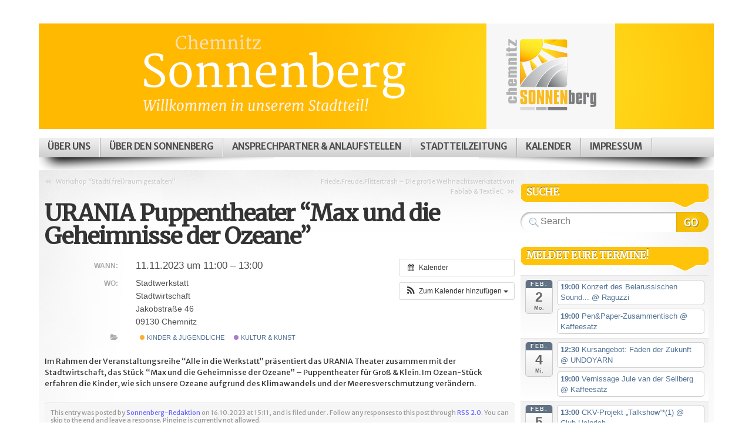

--- FILE ---
content_type: text/html; charset=UTF-8
request_url: https://www.sonnenberg-chemnitz.de/Veranstaltung/urania-puppentheater-max-und-die-geheimnisse-der-ozeane/
body_size: 123964
content:

<!DOCTYPE html>
<html lang="de">

<head profile="http://gmpg.org/xfn/11">
<meta http-equiv="Content-Type" content="text/html; charset=UTF-8" />

<title>Chemnitz Sonnenberg  | URANIA Puppentheater “Max und die Geheimnisse der Ozeane”</title>

<link rel="stylesheet" type="text/css" media="all" href="https://www.sonnenberg-chemnitz.de/wp-content/themes/mystique_childtheme/style.css" />
<link rel="pingback" href="https://www.sonnenberg-chemnitz.de/xmlrpc.php" />
<link rel="pingback" href="https://www.sonnenberg-chemnitz.de/xmlrpc.php" />
<link href='https://fonts.googleapis.com/css?family=Merriweather' rel='stylesheet' type='text/css'>
<link href='https://fonts.googleapis.com/css?family=Merriweather+Sans' rel='stylesheet' type='text/css'>


<meta name='robots' content='max-image-preview:large' />
<link rel='dns-prefetch' href='//www.gemeinwesenarbeit-chemnitz.de' />
<link rel="alternate" type="application/rss+xml" title="Chemnitz Sonnenberg &raquo; Feed" href="https://www.sonnenberg-chemnitz.de/feed/" />
<link rel="alternate" type="application/rss+xml" title="Chemnitz Sonnenberg &raquo; Kommentar-Feed" href="https://www.sonnenberg-chemnitz.de/comments/feed/" />
<style>[consent-id]:not(.rcb-content-blocker):not([consent-transaction-complete]):not([consent-visual-use-parent^="children:"]):not([consent-confirm]){opacity:0!important;}
.rcb-content-blocker+.rcb-content-blocker-children-fallback~*{display:none!important;}</style><link rel="preload" href="https://www.sonnenberg-chemnitz.de/wp-content/587f88ee0fa53ccc46d66d650940f17d/dist/780592354.js?ver=cfdeb40e786de82f627323f9550f905f" as="script" />
<link rel="preload" href="https://www.sonnenberg-chemnitz.de/wp-content/587f88ee0fa53ccc46d66d650940f17d/dist/1129569937.js?ver=8c1f725df9af567e471c98bf6cbb18c6" as="script" />
<link rel="preload" href="https://www.sonnenberg-chemnitz.de/wp-content/plugins/real-cookie-banner/public/lib/animate.css/animate.min.css?ver=4.1.1" as="style" />
<link rel="alternate" type="application/rss+xml" title="Chemnitz Sonnenberg &raquo; Kommentar-Feed zu URANIA Puppentheater “Max und die Geheimnisse der Ozeane”" href="https://www.sonnenberg-chemnitz.de/Veranstaltung/urania-puppentheater-max-und-die-geheimnisse-der-ozeane/feed/" />
<script data-cfasync="false" type="text/javascript" defer src="https://www.sonnenberg-chemnitz.de/wp-content/587f88ee0fa53ccc46d66d650940f17d/dist/780592354.js?ver=cfdeb40e786de82f627323f9550f905f" id="real-cookie-banner-vendor-real-cookie-banner-banner-js"></script>
<script type="application/json" data-skip-lazy-load="js-extra" data-skip-moving="true" data-no-defer nitro-exclude data-alt-type="application/ld+json" data-dont-merge data-wpmeteor-nooptimize="true" data-cfasync="false" id="a86d499739233cbd6240372b87a7873631-js-extra">{"slug":"real-cookie-banner","textDomain":"real-cookie-banner","version":"5.2.12","restUrl":"https:\/\/www.sonnenberg-chemnitz.de\/wp-json\/real-cookie-banner\/v1\/","restNamespace":"real-cookie-banner\/v1","restPathObfuscateOffset":"8ee74006e19321ac","restRoot":"https:\/\/www.sonnenberg-chemnitz.de\/wp-json\/","restQuery":{"_v":"5.2.12","_locale":"user"},"restNonce":"6a636bbad5","restRecreateNonceEndpoint":"https:\/\/www.sonnenberg-chemnitz.de\/wp-admin\/admin-ajax.php?action=rest-nonce","publicUrl":"https:\/\/www.sonnenberg-chemnitz.de\/wp-content\/plugins\/real-cookie-banner\/public\/","chunkFolder":"dist","chunksLanguageFolder":"https:\/\/www.sonnenberg-chemnitz.de\/wp-content\/languages\/mo-cache\/real-cookie-banner\/","chunks":{"chunk-config-tab-blocker.lite.js":["de_DE-83d48f038e1cf6148175589160cda67e","de_DE-e051c4c51a9ece7608a571f9dada4712","de_DE-24de88ac89ca0a1363889bd3fd6e1c50","de_DE-93ec68381a9f458fbce3acbccd434479"],"chunk-config-tab-blocker.pro.js":["de_DE-ddf5ae983675e7b6eec2afc2d53654a2","de_DE-ad0fc0f9f96d053303b1ede45a238984","de_DE-e516a6866b9a31db231ab92dedaa8b29","de_DE-1aac2e7f59d941d7ed1061d1018d2957"],"chunk-config-tab-consent.lite.js":["de_DE-3823d7521a3fc2857511061e0d660408"],"chunk-config-tab-consent.pro.js":["de_DE-9cb9ecf8c1e8ce14036b5f3a5e19f098"],"chunk-config-tab-cookies.lite.js":["de_DE-1a51b37d0ef409906245c7ed80d76040","de_DE-e051c4c51a9ece7608a571f9dada4712","de_DE-24de88ac89ca0a1363889bd3fd6e1c50"],"chunk-config-tab-cookies.pro.js":["de_DE-572ee75deed92e7a74abba4b86604687","de_DE-ad0fc0f9f96d053303b1ede45a238984","de_DE-e516a6866b9a31db231ab92dedaa8b29"],"chunk-config-tab-dashboard.lite.js":["de_DE-f843c51245ecd2b389746275b3da66b6"],"chunk-config-tab-dashboard.pro.js":["de_DE-ae5ae8f925f0409361cfe395645ac077"],"chunk-config-tab-import.lite.js":["de_DE-66df94240f04843e5a208823e466a850"],"chunk-config-tab-import.pro.js":["de_DE-e5fee6b51986d4ff7a051d6f6a7b076a"],"chunk-config-tab-licensing.lite.js":["de_DE-e01f803e4093b19d6787901b9591b5a6"],"chunk-config-tab-licensing.pro.js":["de_DE-4918ea9704f47c2055904e4104d4ffba"],"chunk-config-tab-scanner.lite.js":["de_DE-b10b39f1099ef599835c729334e38429"],"chunk-config-tab-scanner.pro.js":["de_DE-752a1502ab4f0bebfa2ad50c68ef571f"],"chunk-config-tab-settings.lite.js":["de_DE-37978e0b06b4eb18b16164a2d9c93a2c"],"chunk-config-tab-settings.pro.js":["de_DE-e59d3dcc762e276255c8989fbd1f80e3"],"chunk-config-tab-tcf.lite.js":["de_DE-4f658bdbf0aa370053460bc9e3cd1f69","de_DE-e051c4c51a9ece7608a571f9dada4712","de_DE-93ec68381a9f458fbce3acbccd434479"],"chunk-config-tab-tcf.pro.js":["de_DE-e1e83d5b8a28f1f91f63b9de2a8b181a","de_DE-ad0fc0f9f96d053303b1ede45a238984","de_DE-1aac2e7f59d941d7ed1061d1018d2957"]},"others":{"customizeValuesBanner":"{\"layout\":{\"type\":\"dialog\",\"maxHeightEnabled\":false,\"maxHeight\":740,\"dialogMaxWidth\":530,\"dialogPosition\":\"middleCenter\",\"dialogMargin\":[0,0,0,0],\"bannerPosition\":\"bottom\",\"bannerMaxWidth\":1024,\"dialogBorderRadius\":3,\"borderRadius\":5,\"animationIn\":\"slideInUp\",\"animationInDuration\":500,\"animationInOnlyMobile\":true,\"animationOut\":\"none\",\"animationOutDuration\":500,\"animationOutOnlyMobile\":true,\"overlay\":true,\"overlayBg\":\"#000000\",\"overlayBgAlpha\":50,\"overlayBlur\":2},\"decision\":{\"acceptAll\":\"button\",\"acceptEssentials\":\"button\",\"showCloseIcon\":false,\"acceptIndividual\":\"link\",\"buttonOrder\":\"all,essential,save,individual\",\"showGroups\":false,\"groupsFirstView\":false,\"saveButton\":\"always\"},\"design\":{\"bg\":\"#ffffff\",\"textAlign\":\"center\",\"linkTextDecoration\":\"underline\",\"borderWidth\":0,\"borderColor\":\"#ffffff\",\"fontSize\":13,\"fontColor\":\"#2b2b2b\",\"fontInheritFamily\":true,\"fontFamily\":\"Arial, Helvetica, sans-serif\",\"fontWeight\":\"normal\",\"boxShadowEnabled\":true,\"boxShadowOffsetX\":0,\"boxShadowOffsetY\":5,\"boxShadowBlurRadius\":13,\"boxShadowSpreadRadius\":0,\"boxShadowColor\":\"#000000\",\"boxShadowColorAlpha\":20},\"headerDesign\":{\"inheritBg\":true,\"bg\":\"#f4f4f4\",\"inheritTextAlign\":true,\"textAlign\":\"center\",\"padding\":[17,20,15,20],\"logo\":\"\",\"logoRetina\":\"\",\"logoMaxHeight\":40,\"logoPosition\":\"left\",\"logoMargin\":[5,15,5,15],\"fontSize\":20,\"fontColor\":\"#2b2b2b\",\"fontInheritFamily\":true,\"fontFamily\":\"Arial, Helvetica, sans-serif\",\"fontWeight\":\"normal\",\"borderWidth\":1,\"borderColor\":\"#efefef\"},\"bodyDesign\":{\"padding\":[15,20,5,20],\"descriptionInheritFontSize\":true,\"descriptionFontSize\":13,\"dottedGroupsInheritFontSize\":true,\"dottedGroupsFontSize\":13,\"dottedGroupsBulletColor\":\"#15779b\",\"teachingsInheritTextAlign\":true,\"teachingsTextAlign\":\"center\",\"teachingsSeparatorActive\":true,\"teachingsSeparatorWidth\":50,\"teachingsSeparatorHeight\":1,\"teachingsSeparatorColor\":\"#15779b\",\"teachingsInheritFontSize\":false,\"teachingsFontSize\":12,\"teachingsInheritFontColor\":false,\"teachingsFontColor\":\"#757575\",\"accordionMargin\":[10,0,5,0],\"accordionPadding\":[5,10,5,10],\"accordionArrowType\":\"outlined\",\"accordionArrowColor\":\"#15779b\",\"accordionBg\":\"#ffffff\",\"accordionActiveBg\":\"#f9f9f9\",\"accordionHoverBg\":\"#efefef\",\"accordionBorderWidth\":1,\"accordionBorderColor\":\"#efefef\",\"accordionTitleFontSize\":12,\"accordionTitleFontColor\":\"#2b2b2b\",\"accordionTitleFontWeight\":\"normal\",\"accordionDescriptionMargin\":[5,0,0,0],\"accordionDescriptionFontSize\":12,\"accordionDescriptionFontColor\":\"#757575\",\"accordionDescriptionFontWeight\":\"normal\",\"acceptAllOneRowLayout\":false,\"acceptAllPadding\":[10,10,10,10],\"acceptAllBg\":\"#15779b\",\"acceptAllTextAlign\":\"center\",\"acceptAllFontSize\":18,\"acceptAllFontColor\":\"#ffffff\",\"acceptAllFontWeight\":\"normal\",\"acceptAllBorderWidth\":0,\"acceptAllBorderColor\":\"#000000\",\"acceptAllHoverBg\":\"#11607d\",\"acceptAllHoverFontColor\":\"#ffffff\",\"acceptAllHoverBorderColor\":\"#000000\",\"acceptEssentialsUseAcceptAll\":true,\"acceptEssentialsButtonType\":\"\",\"acceptEssentialsPadding\":[10,10,10,10],\"acceptEssentialsBg\":\"#efefef\",\"acceptEssentialsTextAlign\":\"center\",\"acceptEssentialsFontSize\":18,\"acceptEssentialsFontColor\":\"#0a0a0a\",\"acceptEssentialsFontWeight\":\"normal\",\"acceptEssentialsBorderWidth\":0,\"acceptEssentialsBorderColor\":\"#000000\",\"acceptEssentialsHoverBg\":\"#e8e8e8\",\"acceptEssentialsHoverFontColor\":\"#000000\",\"acceptEssentialsHoverBorderColor\":\"#000000\",\"acceptIndividualPadding\":[5,5,5,5],\"acceptIndividualBg\":\"#ffffff\",\"acceptIndividualTextAlign\":\"center\",\"acceptIndividualFontSize\":16,\"acceptIndividualFontColor\":\"#15779b\",\"acceptIndividualFontWeight\":\"normal\",\"acceptIndividualBorderWidth\":0,\"acceptIndividualBorderColor\":\"#000000\",\"acceptIndividualHoverBg\":\"#ffffff\",\"acceptIndividualHoverFontColor\":\"#11607d\",\"acceptIndividualHoverBorderColor\":\"#000000\"},\"footerDesign\":{\"poweredByLink\":true,\"inheritBg\":false,\"bg\":\"#fcfcfc\",\"inheritTextAlign\":true,\"textAlign\":\"center\",\"padding\":[10,20,15,20],\"fontSize\":14,\"fontColor\":\"#757474\",\"fontInheritFamily\":true,\"fontFamily\":\"Arial, Helvetica, sans-serif\",\"fontWeight\":\"normal\",\"hoverFontColor\":\"#2b2b2b\",\"borderWidth\":1,\"borderColor\":\"#efefef\",\"languageSwitcher\":\"flags\"},\"texts\":{\"headline\":\"Privatsph\\u00e4re-Einstellungen\",\"description\":\"Wir verwenden Cookies und \\u00e4hnliche Technologien auf unserer Website und verarbeiten personenbezogene Daten von dir (z.B. IP-Adresse), um z.B. Inhalte und Anzeigen zu personalisieren, Medien von Drittanbietern einzubinden oder Zugriffe auf unsere Website zu analysieren. Die Datenverarbeitung kann auch erst in Folge gesetzter Cookies stattfinden. Wir teilen diese Daten mit Dritten, die wir in den Privatsph\\u00e4re-Einstellungen benennen.<br \\\/><br \\\/>Die Datenverarbeitung kann mit deiner Einwilligung oder auf Basis eines berechtigten Interesses erfolgen, dem du in den Privatsph\\u00e4re-Einstellungen widersprechen kannst. Du hast das Recht, nicht einzuwilligen und deine Einwilligung zu einem sp\\u00e4teren Zeitpunkt zu \\u00e4ndern oder zu widerrufen. Weitere Informationen zur Verwendung deiner Daten findest du in unserer {{privacyPolicy}}Datenschutzerkl\\u00e4rung{{\\\/privacyPolicy}}.\",\"acceptAll\":\"Alle akzeptieren\",\"acceptEssentials\":\"Weiter ohne Einwilligung\",\"acceptIndividual\":\"Privatsph\\u00e4re-Einstellungen individuell festlegen\",\"poweredBy\":\"2\",\"dataProcessingInUnsafeCountries\":\"Einige Services verarbeiten personenbezogene Daten in unsicheren Drittl\\u00e4ndern. Indem du in die Nutzung dieser Services einwilligst, erkl\\u00e4rst du dich auch mit der Verarbeitung deiner Daten in diesen unsicheren Drittl\\u00e4ndern gem\\u00e4\\u00df {{legalBasis}} einverstanden. Dies birgt das Risiko, dass deine Daten von Beh\\u00f6rden zu Kontroll- und \\u00dcberwachungszwecken verarbeitet werden, m\\u00f6glicherweise ohne die M\\u00f6glichkeit eines Rechtsbehelfs.\",\"ageNoticeBanner\":\"Du bist unter {{minAge}} Jahre alt? Dann kannst du nicht in optionale Services einwilligen. Du kannst deine Eltern oder Erziehungsberechtigten bitten, mit dir in diese Services einzuwilligen.\",\"ageNoticeBlocker\":\"Du bist unter {{minAge}} Jahre alt? Leider darfst du in diesen Service nicht selbst einwilligen, um diese Inhalte zu sehen. Bitte deine Eltern oder Erziehungsberechtigten, in den Service mit dir einzuwilligen!\",\"listServicesNotice\":\"Wenn du alle Services akzeptierst, erlaubst du, dass {{services}} geladen werden. Diese sind nach ihrem Zweck in Gruppen {{serviceGroups}} unterteilt (Zugeh\\u00f6rigkeit durch hochgestellte Zahlen gekennzeichnet).\",\"listServicesLegitimateInterestNotice\":\"Au\\u00dferdem werden {{services}} auf der Grundlage eines berechtigten Interesses geladen.\",\"consentForwardingExternalHosts\":\"Deine Einwilligung gilt auch auf {{websites}}.\",\"blockerHeadline\":\"{{name}} aufgrund von Privatsph\\u00e4re-Einstellungen blockiert\",\"blockerLinkShowMissing\":\"Zeige alle Services, in die du noch einwilligen musst\",\"blockerLoadButton\":\"Services akzeptieren und Inhalte laden\",\"blockerAcceptInfo\":\"Wenn du die blockierten Inhalte l\\u00e4dst, werden deine Datenschutzeinstellungen angepasst. Inhalte aus diesem Service werden in Zukunft nicht mehr blockiert.\",\"stickyHistory\":\"Historie der Privatsph\\u00e4re-Einstellungen\",\"stickyRevoke\":\"Einwilligungen widerrufen\",\"stickyRevokeSuccessMessage\":\"Du hast die Einwilligung f\\u00fcr Services mit dessen Cookies und Verarbeitung personenbezogener Daten erfolgreich widerrufen. Die Seite wird jetzt neu geladen!\",\"stickyChange\":\"Privatsph\\u00e4re-Einstellungen \\u00e4ndern\"},\"individualLayout\":{\"inheritDialogMaxWidth\":false,\"dialogMaxWidth\":970,\"inheritBannerMaxWidth\":true,\"bannerMaxWidth\":1980,\"descriptionTextAlign\":\"left\"},\"group\":{\"checkboxBg\":\"#f0f0f0\",\"checkboxBorderWidth\":1,\"checkboxBorderColor\":\"#d2d2d2\",\"checkboxActiveColor\":\"#ffffff\",\"checkboxActiveBg\":\"#15779b\",\"checkboxActiveBorderColor\":\"#11607d\",\"groupInheritBg\":true,\"groupBg\":\"#f4f4f4\",\"groupPadding\":[15,15,15,15],\"groupSpacing\":10,\"groupBorderRadius\":5,\"groupBorderWidth\":1,\"groupBorderColor\":\"#f4f4f4\",\"headlineFontSize\":16,\"headlineFontWeight\":\"normal\",\"headlineFontColor\":\"#2b2b2b\",\"descriptionFontSize\":14,\"descriptionFontColor\":\"#757575\",\"linkColor\":\"#757575\",\"linkHoverColor\":\"#2b2b2b\",\"detailsHideLessRelevant\":true},\"saveButton\":{\"useAcceptAll\":true,\"type\":\"button\",\"padding\":[10,10,10,10],\"bg\":\"#efefef\",\"textAlign\":\"center\",\"fontSize\":18,\"fontColor\":\"#0a0a0a\",\"fontWeight\":\"normal\",\"borderWidth\":0,\"borderColor\":\"#000000\",\"hoverBg\":\"#e8e8e8\",\"hoverFontColor\":\"#000000\",\"hoverBorderColor\":\"#000000\"},\"individualTexts\":{\"headline\":\"Individuelle Privatsph\\u00e4re-Einstellungen\",\"description\":\"Wir verwenden Cookies und \\u00e4hnliche Technologien auf unserer Website und verarbeiten personenbezogene Daten von dir (z.B. IP-Adresse), um z.B. Inhalte und Anzeigen zu personalisieren, Medien von Drittanbietern einzubinden oder Zugriffe auf unsere Website zu analysieren. Die Datenverarbeitung kann auch erst in Folge gesetzter Cookies stattfinden. Wir teilen diese Daten mit Dritten, die wir in den Privatsph\\u00e4re-Einstellungen benennen.<br \\\/><br \\\/>Die Datenverarbeitung kann mit deiner Einwilligung oder auf Basis eines berechtigten Interesses erfolgen, dem du in den Privatsph\\u00e4re-Einstellungen widersprechen kannst. Du hast das Recht, nicht einzuwilligen und deine Einwilligung zu einem sp\\u00e4teren Zeitpunkt zu \\u00e4ndern oder zu widerrufen. Weitere Informationen zur Verwendung deiner Daten findest du in unserer {{privacyPolicy}}Datenschutzerkl\\u00e4rung{{\\\/privacyPolicy}}.<br \\\/><br \\\/>Im Folgenden findest du eine \\u00dcbersicht \\u00fcber alle Services, die von dieser Website genutzt werden. Du kannst dir detaillierte Informationen zu jedem Service ansehen und ihm einzeln zustimmen oder von deinem Widerspruchsrecht Gebrauch machen.\",\"save\":\"Individuelle Auswahlen speichern\",\"showMore\":\"Service-Informationen anzeigen\",\"hideMore\":\"Service-Informationen ausblenden\",\"postamble\":\"\"},\"mobile\":{\"enabled\":true,\"maxHeight\":400,\"hideHeader\":false,\"alignment\":\"bottom\",\"scalePercent\":90,\"scalePercentVertical\":-50},\"sticky\":{\"enabled\":false,\"animationsEnabled\":true,\"alignment\":\"left\",\"bubbleBorderRadius\":50,\"icon\":\"fingerprint\",\"iconCustom\":\"\",\"iconCustomRetina\":\"\",\"iconSize\":30,\"iconColor\":\"#ffffff\",\"bubbleMargin\":[10,20,20,20],\"bubblePadding\":15,\"bubbleBg\":\"#15779b\",\"bubbleBorderWidth\":0,\"bubbleBorderColor\":\"#10556f\",\"boxShadowEnabled\":true,\"boxShadowOffsetX\":0,\"boxShadowOffsetY\":2,\"boxShadowBlurRadius\":5,\"boxShadowSpreadRadius\":1,\"boxShadowColor\":\"#105b77\",\"boxShadowColorAlpha\":40,\"bubbleHoverBg\":\"#ffffff\",\"bubbleHoverBorderColor\":\"#000000\",\"hoverIconColor\":\"#000000\",\"hoverIconCustom\":\"\",\"hoverIconCustomRetina\":\"\",\"menuFontSize\":16,\"menuBorderRadius\":5,\"menuItemSpacing\":10,\"menuItemPadding\":[5,10,5,10]},\"customCss\":{\"css\":\"\",\"antiAdBlocker\":\"y\"}}","isPro":false,"showProHints":false,"proUrl":"https:\/\/devowl.io\/de\/go\/real-cookie-banner?source=rcb-lite","showLiteNotice":true,"frontend":{"groups":"[{\"id\":299,\"name\":\"Essenziell\",\"slug\":\"essenziell\",\"description\":\"Essenzielle Services sind f\\u00fcr die grundlegende Funktionalit\\u00e4t der Website erforderlich. Sie enthalten nur technisch notwendige Services. Diesen Services kann nicht widersprochen werden.\",\"isEssential\":true,\"isDefault\":true,\"items\":[{\"id\":22405,\"name\":\"Real Cookie Banner\",\"purpose\":\"Real Cookie Banner bittet Website-Besucher um die Einwilligung zum Setzen von Cookies und zur Verarbeitung personenbezogener Daten. Dazu wird jedem Website-Besucher eine UUID (pseudonyme Identifikation des Nutzers) zugewiesen, die bis zum Ablauf des Cookies zur Speicherung der Einwilligung g\\u00fcltig ist. Cookies werden dazu verwendet, um zu testen, ob Cookies gesetzt werden k\\u00f6nnen, um Referenz auf die dokumentierte Einwilligung zu speichern, um zu speichern, in welche Services aus welchen Service-Gruppen der Besucher eingewilligt hat, und, falls Einwilligung nach dem Transparency &amp; Consent Framework (TCF) eingeholt werden, um die Einwilligungen in TCF Partner, Zwecke, besondere Zwecke, Funktionen und besondere Funktionen zu speichern. Im Rahmen der Darlegungspflicht nach DSGVO wird die erhobene Einwilligung vollumf\\u00e4nglich dokumentiert. Dazu z\\u00e4hlt neben den Services und Service-Gruppen, in welche der Besucher eingewilligt hat, und falls Einwilligung nach dem TCF Standard eingeholt werden, in welche TCF Partner, Zwecke und Funktionen der Besucher eingewilligt hat, alle Einstellungen des Cookie Banners zum Zeitpunkt der Einwilligung als auch die technischen Umst\\u00e4nde (z.B. Gr\\u00f6\\u00dfe des Sichtbereichs bei der Einwilligung) und die Nutzerinteraktionen (z.B. Klick auf Buttons), die zur Einwilligung gef\\u00fchrt haben. Die Einwilligung wird pro Sprache einmal erhoben.\",\"providerContact\":{\"phone\":\"\",\"email\":\"\",\"link\":\"\"},\"isProviderCurrentWebsite\":true,\"provider\":\"\",\"uniqueName\":\"\",\"isEmbeddingOnlyExternalResources\":false,\"legalBasis\":\"legal-requirement\",\"dataProcessingInCountries\":[],\"dataProcessingInCountriesSpecialTreatments\":[],\"technicalDefinitions\":[{\"type\":\"http\",\"name\":\"real_cookie_banner*\",\"host\":\".sonnenberg-chemnitz.de\",\"duration\":365,\"durationUnit\":\"d\",\"isSessionDuration\":false,\"purpose\":\"Eindeutiger Identifikator f\\u00fcr die Einwilligung, aber nicht f\\u00fcr den Website-Besucher. Revisionshash f\\u00fcr die Einstellungen des Cookie-Banners (Texte, Farben, Funktionen, Servicegruppen, Dienste, Content Blocker usw.). IDs f\\u00fcr eingewilligte Services und Service-Gruppen.\"},{\"type\":\"http\",\"name\":\"real_cookie_banner*-tcf\",\"host\":\".sonnenberg-chemnitz.de\",\"duration\":365,\"durationUnit\":\"d\",\"isSessionDuration\":false,\"purpose\":\"Im Rahmen von TCF gesammelte Einwilligungen, die im TC-String-Format gespeichert werden, einschlie\\u00dflich TCF-Vendoren, -Zwecke, -Sonderzwecke, -Funktionen und -Sonderfunktionen.\"},{\"type\":\"http\",\"name\":\"real_cookie_banner*-gcm\",\"host\":\".sonnenberg-chemnitz.de\",\"duration\":365,\"durationUnit\":\"d\",\"isSessionDuration\":false,\"purpose\":\"Die im Google Consent Mode gesammelten Einwilligungen in die verschiedenen Einwilligungstypen (Zwecke) werden f\\u00fcr alle mit dem Google Consent Mode kompatiblen Services gespeichert.\"},{\"type\":\"http\",\"name\":\"real_cookie_banner-test\",\"host\":\".sonnenberg-chemnitz.de\",\"duration\":365,\"durationUnit\":\"d\",\"isSessionDuration\":false,\"purpose\":\"Cookie, der gesetzt wurde, um die Funktionalit\\u00e4t von HTTP-Cookies zu testen. Wird sofort nach dem Test gel\\u00f6scht.\"},{\"type\":\"local\",\"name\":\"real_cookie_banner*\",\"host\":\"https:\\\/\\\/www.sonnenberg-chemnitz.de\",\"duration\":1,\"durationUnit\":\"d\",\"isSessionDuration\":false,\"purpose\":\"Eindeutiger Identifikator f\\u00fcr die Einwilligung, aber nicht f\\u00fcr den Website-Besucher. Revisionshash f\\u00fcr die Einstellungen des Cookie-Banners (Texte, Farben, Funktionen, Service-Gruppen, Services, Content Blocker usw.). IDs f\\u00fcr eingewilligte Services und Service-Gruppen. Wird nur solange gespeichert, bis die Einwilligung auf dem Website-Server dokumentiert ist.\"},{\"type\":\"local\",\"name\":\"real_cookie_banner*-tcf\",\"host\":\"https:\\\/\\\/www.sonnenberg-chemnitz.de\",\"duration\":1,\"durationUnit\":\"d\",\"isSessionDuration\":false,\"purpose\":\"Im Rahmen von TCF gesammelte Einwilligungen werden im TC-String-Format gespeichert, einschlie\\u00dflich TCF Vendoren, Zwecke, besondere Zwecke, Funktionen und besondere Funktionen. Wird nur solange gespeichert, bis die Einwilligung auf dem Website-Server dokumentiert ist.\"},{\"type\":\"local\",\"name\":\"real_cookie_banner*-gcm\",\"host\":\"https:\\\/\\\/www.sonnenberg-chemnitz.de\",\"duration\":1,\"durationUnit\":\"d\",\"isSessionDuration\":false,\"purpose\":\"Im Rahmen des Google Consent Mode erfasste Einwilligungen werden f\\u00fcr alle mit dem Google Consent Mode kompatiblen Services in Einwilligungstypen (Zwecke) gespeichert. Wird nur solange gespeichert, bis die Einwilligung auf dem Website-Server dokumentiert ist.\"},{\"type\":\"local\",\"name\":\"real_cookie_banner-consent-queue*\",\"host\":\"https:\\\/\\\/www.sonnenberg-chemnitz.de\",\"duration\":1,\"durationUnit\":\"d\",\"isSessionDuration\":false,\"purpose\":\"Lokale Zwischenspeicherung (Caching) der Auswahl im Cookie-Banner, bis der Server die Einwilligung dokumentiert; Dokumentation periodisch oder bei Seitenwechseln versucht, wenn der Server nicht verf\\u00fcgbar oder \\u00fcberlastet ist.\"}],\"codeDynamics\":[],\"providerPrivacyPolicyUrl\":\"\",\"providerLegalNoticeUrl\":\"\",\"tagManagerOptInEventName\":\"\",\"tagManagerOptOutEventName\":\"\",\"googleConsentModeConsentTypes\":[],\"executePriority\":10,\"codeOptIn\":\"\",\"executeCodeOptInWhenNoTagManagerConsentIsGiven\":false,\"codeOptOut\":\"\",\"executeCodeOptOutWhenNoTagManagerConsentIsGiven\":false,\"deleteTechnicalDefinitionsAfterOptOut\":false,\"codeOnPageLoad\":\"\",\"presetId\":\"real-cookie-banner\"}]}]","links":[{"id":22403,"label":"Datenschutzerkl\u00e4rung","pageType":"privacyPolicy","isExternalUrl":false,"pageId":14157,"url":"https:\/\/www.sonnenberg-chemnitz.de\/datenschutzerklaerung\/","hideCookieBanner":true,"isTargetBlank":true}],"websiteOperator":{"address":"Stadtteilmanagement Sonnenberg Chemnitz, Sonnenstra\u00dfe 35, 09130 Chemnitz","country":"DE","contactEmail":"base64-encoded:aW5mb0Bzb25uZW5iZXJnLWNoZW1uaXR6LmRl","contactPhone":"037152467979","contactFormUrl":false},"blocker":[],"languageSwitcher":[],"predefinedDataProcessingInSafeCountriesLists":{"GDPR":["AT","BE","BG","HR","CY","CZ","DK","EE","FI","FR","DE","GR","HU","IE","IS","IT","LI","LV","LT","LU","MT","NL","NO","PL","PT","RO","SK","SI","ES","SE"],"DSG":["CH"],"GDPR+DSG":[],"ADEQUACY_EU":["AD","AR","CA","FO","GG","IL","IM","JP","JE","NZ","KR","CH","GB","UY","US"],"ADEQUACY_CH":["DE","AD","AR","AT","BE","BG","CA","CY","HR","DK","ES","EE","FI","FR","GI","GR","GG","HU","IM","FO","IE","IS","IL","IT","JE","LV","LI","LT","LU","MT","MC","NO","NZ","NL","PL","PT","CZ","RO","GB","SK","SI","SE","UY","US"]},"decisionCookieName":"real_cookie_banner-v:3_blog:1_path:32db54b","revisionHash":"5388b3d80c4feb44c5e7889f89667d45","territorialLegalBasis":["gdpr-eprivacy"],"setCookiesViaManager":"none","isRespectDoNotTrack":false,"failedConsentDocumentationHandling":"essentials","isAcceptAllForBots":true,"isDataProcessingInUnsafeCountries":false,"isAgeNotice":true,"ageNoticeAgeLimit":16,"isListServicesNotice":true,"isBannerLessConsent":false,"isTcf":false,"isGcm":false,"isGcmListPurposes":false,"hasLazyData":false},"anonymousContentUrl":"https:\/\/www.sonnenberg-chemnitz.de\/wp-content\/587f88ee0fa53ccc46d66d650940f17d\/dist\/","anonymousHash":"587f88ee0fa53ccc46d66d650940f17d","hasDynamicPreDecisions":false,"isLicensed":false,"isDevLicense":false,"multilingualSkipHTMLForTag":"","isCurrentlyInTranslationEditorPreview":false,"defaultLanguage":"","currentLanguage":"","activeLanguages":[],"context":"","iso3166OneAlpha2":{"AF":"Afghanistan","AL":"Albanien","DZ":"Algerien","AS":"Amerikanisch-Samoa","AD":"Andorra","AO":"Angola","AI":"Anguilla","AQ":"Antarktis","AG":"Antigua und Barbuda","AR":"Argentinien","AM":"Armenien","AW":"Aruba","AZ":"Aserbaidschan","AU":"Australien","BS":"Bahamas","BH":"Bahrain","BD":"Bangladesch","BB":"Barbados","BY":"Belarus","BE":"Belgien","BZ":"Belize","BJ":"Benin","BM":"Bermuda","BT":"Bhutan","BO":"Bolivien","BA":"Bosnien und Herzegowina","BW":"Botswana","BV":"Bouvetinsel","BR":"Brasilien","IO":"Britisches Territorium im Indischen Ozean","BN":"Brunei Darussalam","BG":"Bulgarien","BF":"Burkina Faso","BI":"Burundi","CL":"Chile","CN":"China","CK":"Cookinseln","CR":"Costa Rica","CW":"Cura\u00e7ao","DE":"Deutschland","LA":"Die Laotische Demokratische Volksrepublik","DM":"Dominica","DO":"Dominikanische Republik","DJ":"Dschibuti","DK":"D\u00e4nemark","EC":"Ecuador","SV":"El Salvador","ER":"Eritrea","EE":"Estland","FK":"Falklandinseln (Malwinen)","FJ":"Fidschi","FI":"Finnland","FR":"Frankreich","GF":"Franz\u00f6sisch-Guayana","PF":"Franz\u00f6sisch-Polynesien","TF":"Franz\u00f6sische S\u00fcd- und Antarktisgebiete","FO":"F\u00e4r\u00f6er Inseln","FM":"F\u00f6derierte Staaten von Mikronesien","GA":"Gabun","GM":"Gambia","GE":"Georgien","GH":"Ghana","GI":"Gibraltar","GD":"Grenada","GR":"Griechenland","GL":"Gr\u00f6nland","GP":"Guadeloupe","GU":"Guam","GT":"Guatemala","GG":"Guernsey","GN":"Guinea","GW":"Guinea-Bissau","GY":"Guyana","HT":"Haiti","HM":"Heard und die McDonaldinseln","VA":"Heiliger Stuhl (Staat Vatikanstadt)","HN":"Honduras","HK":"Hong Kong","IN":"Indien","ID":"Indonesien","IQ":"Irak","IE":"Irland","IR":"Islamische Republik Iran","IS":"Island","IM":"Isle of Man","IL":"Israel","IT":"Italien","JM":"Jamaika","JP":"Japan","YE":"Jemen","JE":"Jersey","JO":"Jordanien","VG":"Jungferninseln, Britisch","VI":"Jungferninseln, U.S.","KY":"Kaimaninseln","KH":"Kambodscha","CM":"Kamerun","CA":"Kanada","CV":"Kap Verde","BQ":"Karibischen Niederlande","KZ":"Kasachstan","QA":"Katar","KE":"Kenia","KG":"Kirgisistan","KI":"Kiribati","UM":"Kleinere Inselbesitzungen der Vereinigten Staaten","CC":"Kokosinseln","CO":"Kolumbien","KM":"Komoren","CG":"Kongo","CD":"Kongo, Demokratische Republik","KR":"Korea","XK":"Kosovo","HR":"Kroatien","CU":"Kuba","KW":"Kuwait","LS":"Lesotho","LV":"Lettland","LB":"Libanon","LR":"Liberia","LY":"Libysch-Arabische Dschamahirija","LI":"Liechtenstein","LT":"Litauen","LU":"Luxemburg","MO":"Macao","MG":"Madagaskar","MW":"Malawi","MY":"Malaysia","MV":"Malediven","ML":"Mali","MT":"Malta","MA":"Marokko","MH":"Marshallinseln","MQ":"Martinique","MR":"Mauretanien","MU":"Mauritius","YT":"Mayotte","MK":"Mazedonien","MX":"Mexiko","MD":"Moldawien","MC":"Monaco","MN":"Mongolei","ME":"Montenegro","MS":"Montserrat","MZ":"Mosambik","MM":"Myanmar","NA":"Namibia","NR":"Nauru","NP":"Nepal","NC":"Neukaledonien","NZ":"Neuseeland","NI":"Nicaragua","NL":"Niederlande","AN":"Niederl\u00e4ndische Antillen","NE":"Niger","NG":"Nigeria","NU":"Niue","KP":"Nordkorea","NF":"Norfolkinsel","NO":"Norwegen","MP":"N\u00f6rdliche Marianen","OM":"Oman","PK":"Pakistan","PW":"Palau","PS":"Pal\u00e4stinensisches Gebiet, besetzt","PA":"Panama","PG":"Papua-Neuguinea","PY":"Paraguay","PE":"Peru","PH":"Philippinen","PN":"Pitcairn","PL":"Polen","PT":"Portugal","PR":"Puerto Rico","CI":"Republik C\u00f4te d'Ivoire","RW":"Ruanda","RO":"Rum\u00e4nien","RU":"Russische F\u00f6deration","RE":"R\u00e9union","BL":"Saint Barth\u00e9l\u00e9my","PM":"Saint Pierre und Miquelo","SB":"Salomonen","ZM":"Sambia","WS":"Samoa","SM":"San Marino","SH":"Sankt Helena","MF":"Sankt Martin","SA":"Saudi-Arabien","SE":"Schweden","CH":"Schweiz","SN":"Senegal","RS":"Serbien","SC":"Seychellen","SL":"Sierra Leone","ZW":"Simbabwe","SG":"Singapur","SX":"Sint Maarten","SK":"Slowakei","SI":"Slowenien","SO":"Somalia","ES":"Spanien","LK":"Sri Lanka","KN":"St. Kitts und Nevis","LC":"St. Lucia","VC":"St. Vincent und Grenadinen","SD":"Sudan","SR":"Surinam","SJ":"Svalbard und Jan Mayen","SZ":"Swasiland","SY":"Syrische Arabische Republik","ST":"S\u00e3o Tom\u00e9 und Pr\u00edncipe","ZA":"S\u00fcdafrika","GS":"S\u00fcdgeorgien und die S\u00fcdlichen Sandwichinseln","SS":"S\u00fcdsudan","TJ":"Tadschikistan","TW":"Taiwan","TZ":"Tansania","TH":"Thailand","TL":"Timor-Leste","TG":"Togo","TK":"Tokelau","TO":"Tonga","TT":"Trinidad und Tobago","TD":"Tschad","CZ":"Tschechische Republik","TN":"Tunesien","TM":"Turkmenistan","TC":"Turks- und Caicosinseln","TV":"Tuvalu","TR":"T\u00fcrkei","UG":"Uganda","UA":"Ukraine","HU":"Ungarn","UY":"Uruguay","UZ":"Usbekistan","VU":"Vanuatu","VE":"Venezuela","AE":"Vereinigte Arabische Emirate","US":"Vereinigte Staaten","GB":"Vereinigtes K\u00f6nigreich","VN":"Vietnam","WF":"Wallis und Futuna","CX":"Weihnachtsinsel","EH":"Westsahara","CF":"Zentralafrikanische Republik","CY":"Zypern","EG":"\u00c4gypten","GQ":"\u00c4quatorialguinea","ET":"\u00c4thiopien","AX":"\u00c5land Inseln","AT":"\u00d6sterreich"},"visualParentSelectors":{".et_pb_video_box":1,".et_pb_video_slider:has(>.et_pb_slider_carousel %s)":"self",".ast-oembed-container":1,".wpb_video_wrapper":1,".gdlr-core-pbf-background-wrap":1},"isPreventPreDecision":false,"isInvalidateImplicitUserConsent":false,"dependantVisibilityContainers":["[role=\"tabpanel\"]",".eael-tab-content-item",".wpcs_content_inner",".op3-contenttoggleitem-content",".op3-popoverlay-content",".pum-overlay","[data-elementor-type=\"popup\"]",".wp-block-ub-content-toggle-accordion-content-wrap",".w-popup-wrap",".oxy-lightbox_inner[data-inner-content=true]",".oxy-pro-accordion_body",".oxy-tab-content",".kt-accordion-panel",".vc_tta-panel-body",".mfp-hide","div[id^=\"tve_thrive_lightbox_\"]",".brxe-xpromodalnestable",".evcal_eventcard",".divioverlay",".et_pb_toggle_content"],"disableDeduplicateExceptions":[".et_pb_video_slider"],"bannerDesignVersion":12,"bannerI18n":{"showMore":"Mehr anzeigen","hideMore":"Verstecken","showLessRelevantDetails":"Weitere Details anzeigen (%s)","hideLessRelevantDetails":"Weitere Details ausblenden (%s)","other":"Anderes","legalBasis":{"label":"Verwendung auf gesetzlicher Grundlage von","consentPersonalData":"Einwilligung zur Verarbeitung personenbezogener Daten","consentStorage":"Einwilligung zur Speicherung oder zum Zugriff auf Informationen auf der Endeinrichtung des Nutzers","legitimateInterestPersonalData":"Berechtigtes Interesse zur Verarbeitung personenbezogener Daten","legitimateInterestStorage":"Bereitstellung eines ausdr\u00fccklich gew\u00fcnschten digitalen Dienstes zur Speicherung oder zum Zugriff auf Informationen auf der Endeinrichtung des Nutzers","legalRequirementPersonalData":"Erf\u00fcllung einer rechtlichen Verpflichtung zur Verarbeitung personenbezogener Daten"},"territorialLegalBasisArticles":{"gdpr-eprivacy":{"dataProcessingInUnsafeCountries":"Art. 49 Abs. 1 lit. a DSGVO"},"dsg-switzerland":{"dataProcessingInUnsafeCountries":"Art. 17 Abs. 1 lit. a DSG (Schweiz)"}},"legitimateInterest":"Berechtigtes Interesse","consent":"Einwilligung","crawlerLinkAlert":"Wir haben erkannt, dass du ein Crawler\/Bot bist. Nur nat\u00fcrliche Personen d\u00fcrfen in Cookies und die Verarbeitung von personenbezogenen Daten einwilligen. Daher hat der Link f\u00fcr dich keine Funktion.","technicalCookieDefinitions":"Technische Cookie-Definitionen","technicalCookieName":"Technischer Cookie Name","usesCookies":"Verwendete Cookies","cookieRefresh":"Cookie-Erneuerung","usesNonCookieAccess":"Verwendet Cookie-\u00e4hnliche Informationen (LocalStorage, SessionStorage, IndexDB, etc.)","host":"Host","duration":"Dauer","noExpiration":"Kein Ablauf","type":"Typ","purpose":"Zweck","purposes":"Zwecke","description":"Beschreibung","optOut":"Opt-out","optOutDesc":"Cookies kann gesetzt werden, um Widerspruch des beschriebenen Verhaltens zu speichern.","headerTitlePrivacyPolicyHistory":"Privatsph\u00e4re-Einstellungen: Historie","skipToConsentChoices":"Zu Einwilligungsoptionen springen","historyLabel":"Einwilligungen anzeigen vom","historyItemLoadError":"Das Lesen der Zustimmung ist fehlgeschlagen. Bitte versuche es sp\u00e4ter noch einmal!","historySelectNone":"Noch nicht eingewilligt","provider":"Anbieter","providerContactPhone":"Telefon","providerContactEmail":"E-Mail","providerContactLink":"Kontaktformular","providerPrivacyPolicyUrl":"Datenschutzerkl\u00e4rung","providerLegalNoticeUrl":"Impressum","nonStandard":"Nicht standardisierte Datenverarbeitung","nonStandardDesc":"Einige Services setzen Cookies und\/oder verarbeiten personenbezogene Daten, ohne die Standards f\u00fcr die Mitteilung der Einwilligung einzuhalten. Diese Services werden in mehrere Gruppen eingeteilt. Sogenannte \"essenzielle Services\" werden auf Basis eines berechtigten Interesses genutzt und k\u00f6nnen nicht abgew\u00e4hlt werden (ein Widerspruch muss ggf. per E-Mail oder Brief gem\u00e4\u00df der Datenschutzerkl\u00e4rung erfolgen), w\u00e4hrend alle anderen Services nur nach einer Einwilligung genutzt werden.","dataProcessingInThirdCountries":"Datenverarbeitung in Drittl\u00e4ndern","safetyMechanisms":{"label":"Sicherheitsmechanismen f\u00fcr die Daten\u00fcbermittlung","standardContractualClauses":"Standardvertragsklauseln","adequacyDecision":"Angemessenheitsbeschluss","eu":"EU","switzerland":"Schweiz","bindingCorporateRules":"Verbindliche interne Datenschutzvorschriften","contractualGuaranteeSccSubprocessors":"Vertragliche Garantie f\u00fcr Standardvertragsklauseln mit Unterauftragsverarbeitern"},"durationUnit":{"n1":{"s":"Sekunde","m":"Minute","h":"Stunde","d":"Tag","mo":"Monat","y":"Jahr"},"nx":{"s":"Sekunden","m":"Minuten","h":"Stunden","d":"Tage","mo":"Monate","y":"Jahre"}},"close":"Schlie\u00dfen","closeWithoutSaving":"Schlie\u00dfen ohne Speichern","yes":"Ja","no":"Nein","unknown":"Unbekannt","none":"Nichts","noLicense":"Keine Lizenz aktiviert - kein Produktionseinsatz!","devLicense":"Produktlizenz nicht f\u00fcr den Produktionseinsatz!","devLicenseLearnMore":"Mehr erfahren","devLicenseLink":"https:\/\/devowl.io\/de\/wissensdatenbank\/lizenz-installations-typ\/","andSeparator":" und ","deprecated":{"appropriateSafeguard":"Geeignete Garantien","dataProcessingInUnsafeCountries":"Datenverarbeitung in unsicheren Drittl\u00e4ndern","legalRequirement":"Erf\u00fcllung einer rechtlichen Verpflichtung"}},"pageRequestUuid4":"ab4afadd3-5304-469d-834d-a149d43d11ee","pageByIdUrl":"https:\/\/www.sonnenberg-chemnitz.de?page_id","pluginUrl":"https:\/\/devowl.io\/wordpress-real-cookie-banner\/"}}</script><script data-skip-lazy-load="js-extra" data-skip-moving="true" data-no-defer nitro-exclude data-alt-type="application/ld+json" data-dont-merge data-wpmeteor-nooptimize="true" data-cfasync="false" id="a86d499739233cbd6240372b87a7873632-js-extra">
(()=>{var x=function (a,b){return-1<["codeOptIn","codeOptOut","codeOnPageLoad","contactEmail"].indexOf(a)&&"string"==typeof b&&b.startsWith("base64-encoded:")?window.atob(b.substr(15)):b},t=(e,t)=>new Proxy(e,{get:(e,n)=>{let r=Reflect.get(e,n);return n===t&&"string"==typeof r&&(r=JSON.parse(r,x),Reflect.set(e,n,r)),r}}),n=JSON.parse(document.getElementById("a86d499739233cbd6240372b87a7873631-js-extra").innerHTML,x);window.Proxy?n.others.frontend=t(n.others.frontend,"groups"):n.others.frontend.groups=JSON.parse(n.others.frontend.groups,x);window.Proxy?n.others=t(n.others,"customizeValuesBanner"):n.others.customizeValuesBanner=JSON.parse(n.others.customizeValuesBanner,x);;window.realCookieBanner=n;window[Math.random().toString(36)]=n;
})();
</script><script data-cfasync="false" type="text/javascript" id="real-cookie-banner-banner-js-before">
/* <![CDATA[ */
((a,b)=>{a[b]||(a[b]={unblockSync:()=>undefined},["consentSync"].forEach(c=>a[b][c]=()=>({cookie:null,consentGiven:!1,cookieOptIn:!0})),["consent","consentAll","unblock"].forEach(c=>a[b][c]=(...d)=>new Promise(e=>a.addEventListener(b,()=>{a[b][c](...d).then(e)},{once:!0}))))})(window,"consentApi");
//# sourceURL=real-cookie-banner-banner-js-before
/* ]]> */
</script>
<script data-cfasync="false" type="text/javascript" defer src="https://www.sonnenberg-chemnitz.de/wp-content/587f88ee0fa53ccc46d66d650940f17d/dist/1129569937.js?ver=8c1f725df9af567e471c98bf6cbb18c6" id="real-cookie-banner-banner-js"></script>
<link rel='stylesheet' id='animate-css-css' href='https://www.sonnenberg-chemnitz.de/wp-content/plugins/real-cookie-banner/public/lib/animate.css/animate.min.css?ver=4.1.1' type='text/css' media='all' />
<link rel="alternate" title="oEmbed (JSON)" type="application/json+oembed" href="https://www.sonnenberg-chemnitz.de/wp-json/oembed/1.0/embed?url=https%3A%2F%2Fwww.sonnenberg-chemnitz.de%2FVeranstaltung%2Furania-puppentheater-max-und-die-geheimnisse-der-ozeane%2F" />
<link rel="alternate" title="oEmbed (XML)" type="text/xml+oembed" href="https://www.sonnenberg-chemnitz.de/wp-json/oembed/1.0/embed?url=https%3A%2F%2Fwww.sonnenberg-chemnitz.de%2FVeranstaltung%2Furania-puppentheater-max-und-die-geheimnisse-der-ozeane%2F&#038;format=xml" />
<style id='wp-img-auto-sizes-contain-inline-css' type='text/css'>
img:is([sizes=auto i],[sizes^="auto," i]){contain-intrinsic-size:3000px 1500px}
/*# sourceURL=wp-img-auto-sizes-contain-inline-css */
</style>
<link rel='stylesheet' id='ai1ec_style-css' href='//www.gemeinwesenarbeit-chemnitz.de/wp-content/plugins/all-in-one-event-calendar/cache/a4a1c240_ai1ec_parsed_css.css?ver=3.0.0' type='text/css' media='all' />
<style id='wp-emoji-styles-inline-css' type='text/css'>

	img.wp-smiley, img.emoji {
		display: inline !important;
		border: none !important;
		box-shadow: none !important;
		height: 1em !important;
		width: 1em !important;
		margin: 0 0.07em !important;
		vertical-align: -0.1em !important;
		background: none !important;
		padding: 0 !important;
	}
/*# sourceURL=wp-emoji-styles-inline-css */
</style>
<link rel='stylesheet' id='wp-block-library-css' href='https://www.sonnenberg-chemnitz.de/wp-includes/css/dist/block-library/style.min.css?ver=6.9' type='text/css' media='all' />
<style id='global-styles-inline-css' type='text/css'>
:root{--wp--preset--aspect-ratio--square: 1;--wp--preset--aspect-ratio--4-3: 4/3;--wp--preset--aspect-ratio--3-4: 3/4;--wp--preset--aspect-ratio--3-2: 3/2;--wp--preset--aspect-ratio--2-3: 2/3;--wp--preset--aspect-ratio--16-9: 16/9;--wp--preset--aspect-ratio--9-16: 9/16;--wp--preset--color--black: #000000;--wp--preset--color--cyan-bluish-gray: #abb8c3;--wp--preset--color--white: #ffffff;--wp--preset--color--pale-pink: #f78da7;--wp--preset--color--vivid-red: #cf2e2e;--wp--preset--color--luminous-vivid-orange: #ff6900;--wp--preset--color--luminous-vivid-amber: #fcb900;--wp--preset--color--light-green-cyan: #7bdcb5;--wp--preset--color--vivid-green-cyan: #00d084;--wp--preset--color--pale-cyan-blue: #8ed1fc;--wp--preset--color--vivid-cyan-blue: #0693e3;--wp--preset--color--vivid-purple: #9b51e0;--wp--preset--gradient--vivid-cyan-blue-to-vivid-purple: linear-gradient(135deg,rgb(6,147,227) 0%,rgb(155,81,224) 100%);--wp--preset--gradient--light-green-cyan-to-vivid-green-cyan: linear-gradient(135deg,rgb(122,220,180) 0%,rgb(0,208,130) 100%);--wp--preset--gradient--luminous-vivid-amber-to-luminous-vivid-orange: linear-gradient(135deg,rgb(252,185,0) 0%,rgb(255,105,0) 100%);--wp--preset--gradient--luminous-vivid-orange-to-vivid-red: linear-gradient(135deg,rgb(255,105,0) 0%,rgb(207,46,46) 100%);--wp--preset--gradient--very-light-gray-to-cyan-bluish-gray: linear-gradient(135deg,rgb(238,238,238) 0%,rgb(169,184,195) 100%);--wp--preset--gradient--cool-to-warm-spectrum: linear-gradient(135deg,rgb(74,234,220) 0%,rgb(151,120,209) 20%,rgb(207,42,186) 40%,rgb(238,44,130) 60%,rgb(251,105,98) 80%,rgb(254,248,76) 100%);--wp--preset--gradient--blush-light-purple: linear-gradient(135deg,rgb(255,206,236) 0%,rgb(152,150,240) 100%);--wp--preset--gradient--blush-bordeaux: linear-gradient(135deg,rgb(254,205,165) 0%,rgb(254,45,45) 50%,rgb(107,0,62) 100%);--wp--preset--gradient--luminous-dusk: linear-gradient(135deg,rgb(255,203,112) 0%,rgb(199,81,192) 50%,rgb(65,88,208) 100%);--wp--preset--gradient--pale-ocean: linear-gradient(135deg,rgb(255,245,203) 0%,rgb(182,227,212) 50%,rgb(51,167,181) 100%);--wp--preset--gradient--electric-grass: linear-gradient(135deg,rgb(202,248,128) 0%,rgb(113,206,126) 100%);--wp--preset--gradient--midnight: linear-gradient(135deg,rgb(2,3,129) 0%,rgb(40,116,252) 100%);--wp--preset--font-size--small: 13px;--wp--preset--font-size--medium: 20px;--wp--preset--font-size--large: 36px;--wp--preset--font-size--x-large: 42px;--wp--preset--spacing--20: 0.44rem;--wp--preset--spacing--30: 0.67rem;--wp--preset--spacing--40: 1rem;--wp--preset--spacing--50: 1.5rem;--wp--preset--spacing--60: 2.25rem;--wp--preset--spacing--70: 3.38rem;--wp--preset--spacing--80: 5.06rem;--wp--preset--shadow--natural: 6px 6px 9px rgba(0, 0, 0, 0.2);--wp--preset--shadow--deep: 12px 12px 50px rgba(0, 0, 0, 0.4);--wp--preset--shadow--sharp: 6px 6px 0px rgba(0, 0, 0, 0.2);--wp--preset--shadow--outlined: 6px 6px 0px -3px rgb(255, 255, 255), 6px 6px rgb(0, 0, 0);--wp--preset--shadow--crisp: 6px 6px 0px rgb(0, 0, 0);}:where(.is-layout-flex){gap: 0.5em;}:where(.is-layout-grid){gap: 0.5em;}body .is-layout-flex{display: flex;}.is-layout-flex{flex-wrap: wrap;align-items: center;}.is-layout-flex > :is(*, div){margin: 0;}body .is-layout-grid{display: grid;}.is-layout-grid > :is(*, div){margin: 0;}:where(.wp-block-columns.is-layout-flex){gap: 2em;}:where(.wp-block-columns.is-layout-grid){gap: 2em;}:where(.wp-block-post-template.is-layout-flex){gap: 1.25em;}:where(.wp-block-post-template.is-layout-grid){gap: 1.25em;}.has-black-color{color: var(--wp--preset--color--black) !important;}.has-cyan-bluish-gray-color{color: var(--wp--preset--color--cyan-bluish-gray) !important;}.has-white-color{color: var(--wp--preset--color--white) !important;}.has-pale-pink-color{color: var(--wp--preset--color--pale-pink) !important;}.has-vivid-red-color{color: var(--wp--preset--color--vivid-red) !important;}.has-luminous-vivid-orange-color{color: var(--wp--preset--color--luminous-vivid-orange) !important;}.has-luminous-vivid-amber-color{color: var(--wp--preset--color--luminous-vivid-amber) !important;}.has-light-green-cyan-color{color: var(--wp--preset--color--light-green-cyan) !important;}.has-vivid-green-cyan-color{color: var(--wp--preset--color--vivid-green-cyan) !important;}.has-pale-cyan-blue-color{color: var(--wp--preset--color--pale-cyan-blue) !important;}.has-vivid-cyan-blue-color{color: var(--wp--preset--color--vivid-cyan-blue) !important;}.has-vivid-purple-color{color: var(--wp--preset--color--vivid-purple) !important;}.has-black-background-color{background-color: var(--wp--preset--color--black) !important;}.has-cyan-bluish-gray-background-color{background-color: var(--wp--preset--color--cyan-bluish-gray) !important;}.has-white-background-color{background-color: var(--wp--preset--color--white) !important;}.has-pale-pink-background-color{background-color: var(--wp--preset--color--pale-pink) !important;}.has-vivid-red-background-color{background-color: var(--wp--preset--color--vivid-red) !important;}.has-luminous-vivid-orange-background-color{background-color: var(--wp--preset--color--luminous-vivid-orange) !important;}.has-luminous-vivid-amber-background-color{background-color: var(--wp--preset--color--luminous-vivid-amber) !important;}.has-light-green-cyan-background-color{background-color: var(--wp--preset--color--light-green-cyan) !important;}.has-vivid-green-cyan-background-color{background-color: var(--wp--preset--color--vivid-green-cyan) !important;}.has-pale-cyan-blue-background-color{background-color: var(--wp--preset--color--pale-cyan-blue) !important;}.has-vivid-cyan-blue-background-color{background-color: var(--wp--preset--color--vivid-cyan-blue) !important;}.has-vivid-purple-background-color{background-color: var(--wp--preset--color--vivid-purple) !important;}.has-black-border-color{border-color: var(--wp--preset--color--black) !important;}.has-cyan-bluish-gray-border-color{border-color: var(--wp--preset--color--cyan-bluish-gray) !important;}.has-white-border-color{border-color: var(--wp--preset--color--white) !important;}.has-pale-pink-border-color{border-color: var(--wp--preset--color--pale-pink) !important;}.has-vivid-red-border-color{border-color: var(--wp--preset--color--vivid-red) !important;}.has-luminous-vivid-orange-border-color{border-color: var(--wp--preset--color--luminous-vivid-orange) !important;}.has-luminous-vivid-amber-border-color{border-color: var(--wp--preset--color--luminous-vivid-amber) !important;}.has-light-green-cyan-border-color{border-color: var(--wp--preset--color--light-green-cyan) !important;}.has-vivid-green-cyan-border-color{border-color: var(--wp--preset--color--vivid-green-cyan) !important;}.has-pale-cyan-blue-border-color{border-color: var(--wp--preset--color--pale-cyan-blue) !important;}.has-vivid-cyan-blue-border-color{border-color: var(--wp--preset--color--vivid-cyan-blue) !important;}.has-vivid-purple-border-color{border-color: var(--wp--preset--color--vivid-purple) !important;}.has-vivid-cyan-blue-to-vivid-purple-gradient-background{background: var(--wp--preset--gradient--vivid-cyan-blue-to-vivid-purple) !important;}.has-light-green-cyan-to-vivid-green-cyan-gradient-background{background: var(--wp--preset--gradient--light-green-cyan-to-vivid-green-cyan) !important;}.has-luminous-vivid-amber-to-luminous-vivid-orange-gradient-background{background: var(--wp--preset--gradient--luminous-vivid-amber-to-luminous-vivid-orange) !important;}.has-luminous-vivid-orange-to-vivid-red-gradient-background{background: var(--wp--preset--gradient--luminous-vivid-orange-to-vivid-red) !important;}.has-very-light-gray-to-cyan-bluish-gray-gradient-background{background: var(--wp--preset--gradient--very-light-gray-to-cyan-bluish-gray) !important;}.has-cool-to-warm-spectrum-gradient-background{background: var(--wp--preset--gradient--cool-to-warm-spectrum) !important;}.has-blush-light-purple-gradient-background{background: var(--wp--preset--gradient--blush-light-purple) !important;}.has-blush-bordeaux-gradient-background{background: var(--wp--preset--gradient--blush-bordeaux) !important;}.has-luminous-dusk-gradient-background{background: var(--wp--preset--gradient--luminous-dusk) !important;}.has-pale-ocean-gradient-background{background: var(--wp--preset--gradient--pale-ocean) !important;}.has-electric-grass-gradient-background{background: var(--wp--preset--gradient--electric-grass) !important;}.has-midnight-gradient-background{background: var(--wp--preset--gradient--midnight) !important;}.has-small-font-size{font-size: var(--wp--preset--font-size--small) !important;}.has-medium-font-size{font-size: var(--wp--preset--font-size--medium) !important;}.has-large-font-size{font-size: var(--wp--preset--font-size--large) !important;}.has-x-large-font-size{font-size: var(--wp--preset--font-size--x-large) !important;}
/*# sourceURL=global-styles-inline-css */
</style>

<style id='classic-theme-styles-inline-css' type='text/css'>
/*! This file is auto-generated */
.wp-block-button__link{color:#fff;background-color:#32373c;border-radius:9999px;box-shadow:none;text-decoration:none;padding:calc(.667em + 2px) calc(1.333em + 2px);font-size:1.125em}.wp-block-file__button{background:#32373c;color:#fff;text-decoration:none}
/*# sourceURL=/wp-includes/css/classic-themes.min.css */
</style>
<link rel='stylesheet' id='ctf_styles-css' href='https://www.sonnenberg-chemnitz.de/wp-content/plugins/custom-twitter-feeds/css/ctf-styles.min.css?ver=2.3.1' type='text/css' media='all' />
<link rel='stylesheet' id='responsive-lightbox-swipebox-css' href='https://www.sonnenberg-chemnitz.de/wp-content/plugins/responsive-lightbox/assets/swipebox/swipebox.min.css?ver=1.5.2' type='text/css' media='all' />
<script type="text/javascript" src="https://www.sonnenberg-chemnitz.de/?ai1ec_render_js=event.js&amp;is_backend=false&amp;ver=3.0.0" id="ai1ec_requirejs-js"></script>
<script type="text/javascript" src="https://www.sonnenberg-chemnitz.de/wp-includes/js/jquery/jquery.min.js?ver=3.7.1" id="jquery-core-js"></script>
<script type="text/javascript" src="https://www.sonnenberg-chemnitz.de/wp-includes/js/jquery/jquery-migrate.min.js?ver=3.4.1" id="jquery-migrate-js"></script>
<link rel="https://api.w.org/" href="https://www.sonnenberg-chemnitz.de/wp-json/" /><link rel="EditURI" type="application/rsd+xml" title="RSD" href="https://www.sonnenberg-chemnitz.de/xmlrpc.php?rsd" />
<meta name="generator" content="WordPress 6.9" />
<link rel="canonical" href="https://www.sonnenberg-chemnitz.de/Veranstaltung/urania-puppentheater-max-und-die-geheimnisse-der-ozeane/" />
<link rel='shortlink' href='https://www.sonnenberg-chemnitz.de/?p=22329' />
<meta property="og:url" content="https://www.sonnenberg-chemnitz.de/Veranstaltung/urania-puppentheater-max-und-die-geheimnisse-der-ozeane/" />
<meta property="og:title" content="URANIA Puppentheater “Max und die Geheimnisse der Ozeane” (2023-11-11)" />
<meta property="og:type" content="article" />
<meta property="og:description" content="Im Rahmen der Veranstaltungsreihe “Alle in die Werkstatt” präsentiert das URANIA Theater zusammen mit der Stadtwirtschaft, das Stück  “Max und die Geheimnisse der Ozeane” – Puppentheater für Groß &amp;amp; Klein. Im Ozean-Stück erfahren die Kinder, wie sich unsere Ozeane aufgrund des Kli" />
<meta property="og:image" content="" />
<meta name="twitter:card" content="summary" />
<meta name="twitter:title" content="URANIA Puppentheater “Max und die Geheimnisse der Ozeane” (2023-11-11)" />
<meta name="twitter:description" content="Im Rahmen der Veranstaltungsreihe “Alle in die Werkstatt” präsentiert das URANIA Theater zusammen mit der Stadtwirtschaft, das Stück  “Max und die Geheimnisse der Ozeane” – Puppentheater für Groß &amp;amp; Klein. Im Ozean-Stück erfahren die Kinder, wie sich unsere Ozeane aufgrund des Kli" />
<meta name="twitter:image" content="" />
<style data-context="foundation-flickity-css">/*! Flickity v2.0.2
http://flickity.metafizzy.co
---------------------------------------------- */.flickity-enabled{position:relative}.flickity-enabled:focus{outline:0}.flickity-viewport{overflow:hidden;position:relative;height:100%}.flickity-slider{position:absolute;width:100%;height:100%}.flickity-enabled.is-draggable{-webkit-tap-highlight-color:transparent;tap-highlight-color:transparent;-webkit-user-select:none;-moz-user-select:none;-ms-user-select:none;user-select:none}.flickity-enabled.is-draggable .flickity-viewport{cursor:move;cursor:-webkit-grab;cursor:grab}.flickity-enabled.is-draggable .flickity-viewport.is-pointer-down{cursor:-webkit-grabbing;cursor:grabbing}.flickity-prev-next-button{position:absolute;top:50%;width:44px;height:44px;border:none;border-radius:50%;background:#fff;background:hsla(0,0%,100%,.75);cursor:pointer;-webkit-transform:translateY(-50%);transform:translateY(-50%)}.flickity-prev-next-button:hover{background:#fff}.flickity-prev-next-button:focus{outline:0;box-shadow:0 0 0 5px #09f}.flickity-prev-next-button:active{opacity:.6}.flickity-prev-next-button.previous{left:10px}.flickity-prev-next-button.next{right:10px}.flickity-rtl .flickity-prev-next-button.previous{left:auto;right:10px}.flickity-rtl .flickity-prev-next-button.next{right:auto;left:10px}.flickity-prev-next-button:disabled{opacity:.3;cursor:auto}.flickity-prev-next-button svg{position:absolute;left:20%;top:20%;width:60%;height:60%}.flickity-prev-next-button .arrow{fill:#333}.flickity-page-dots{position:absolute;width:100%;bottom:-25px;padding:0;margin:0;list-style:none;text-align:center;line-height:1}.flickity-rtl .flickity-page-dots{direction:rtl}.flickity-page-dots .dot{display:inline-block;width:10px;height:10px;margin:0 8px;background:#333;border-radius:50%;opacity:.25;cursor:pointer}.flickity-page-dots .dot.is-selected{opacity:1}</style><style data-context="foundation-slideout-css">.slideout-menu{position:fixed;left:0;top:0;bottom:0;right:auto;z-index:0;width:256px;overflow-y:auto;-webkit-overflow-scrolling:touch;display:none}.slideout-menu.pushit-right{left:auto;right:0}.slideout-panel{position:relative;z-index:1;will-change:transform}.slideout-open,.slideout-open .slideout-panel,.slideout-open body{overflow:hidden}.slideout-open .slideout-menu{display:block}.pushit{display:none}</style><style type="text/css">.recentcomments a{display:inline !important;padding:0 !important;margin:0 !important;}</style><style>.ios7.web-app-mode.has-fixed header{ background-color: rgba(255,185,0,.88);}</style>		<style type="text/css" id="wp-custom-css">
			li {
	margin-left:20px;
}

a {
	color:#6666FF;
	
}

h6 {
	margin-top:25px !important;
}

#post-22425 img.alignleft {
	padding-top:0px !important;
}

.nav-main a {
	padding: 5px 15px 9px;
}

.lyte, 
.lyte-wrapper, 
.yt-lazyload {
  max-width: 100% !important;
  width: 100% !important;
  height: auto !important;
  display: block;
	margin-left: 0 !important;
  padding-left: 0 !important;
}

.lyte-wrapper iframe,
.lyte iframe {
  width: 100% !important;
  height: auto !important;
  aspect-ratio: 16 / 9;
}


/** .nav-main ul ul {
    top: 30px !important;
} **/

		</style>
		
</head>
<body data-rsssl=1 class="wp-singular ai1ec_event-template-default single single-ai1ec_event postid-22329 wp-theme-mystique wp-child-theme-mystique_childtheme col-2-right fixed page-id-22329 title-urania-puppentheater-max-und-die-geheimnisse-der-ozeane author-sonnenberg-redakteurin browser-chrome">

 
 <!-- page -->
 <div id="page">

    <div id="page-ext">

    <!-- header -->
    <div id="header">
      <div class="page-content">
        <div id="site-title" class="clear-block">
          <a href="https://www.sonnenberg-chemnitz.de">
            <img src="https://www.sonnenberg-chemnitz.de/wp-content/themes/mystique_childtheme/images/header-full.png" alt="Header Image">
          </a>
        </div>
      </div>

      <div class="shadow-left page-content">
        <div class="shadow-right nav nav-main">
          <div class="menu-hauptnavigation-container"><ul id="menu-hauptnavigation" class="menu fadeThis clear-block"><li id="menu-item-21896" class="menu-ueber-uns"><a href="https://www.sonnenberg-chemnitz.de/ueber-uns/">Über uns<span class="p"></span></a>
<ul class="sub-menu">
	<li id="menu-item-22019" class="menu-kiezbuero"><a href="https://www.gemeinwesenarbeit-chemnitz.de/ueber-uns/">Kiezbüro<span class="p"></span></a>
	<ul class="sub-menu">
		<li id="menu-item-24451" class="menu-hilfestellungen-einblicke-fuer-akteurinnen-am-sonnenberg"><a href="https://www.sonnenberg-chemnitz.de/hilfestellungen-fuer-die-szene-am-sonnenberg/">Hilfestellungen &#038; Einblicke für Akteur*innen am Sonnenberg<span class="p"></span></a></li>
		<li id="menu-item-23475" class="menu-raumbuchung"><a href="https://www.sonnenberg-chemnitz.de/ueber-uns/raumbuchung/">Raumbuchung<span class="p"></span></a></li>
	</ul>
</li>
	<li id="menu-item-4609" class="menu-stadtteilrat"><a href="https://www.sonnenberg-chemnitz.de/stadtteilrat/">Stadtteilrat<span class="p"></span></a></li>
	<li id="menu-item-4613" class="menu-stadtteilrunde"><a href="https://www.sonnenberg-chemnitz.de/stadtteilrunde/">Stadtteilrunde<span class="p"></span></a></li>
	<li id="menu-item-4616" class="menu-verfuegungsfonds"><a href="https://www.sonnenberg-chemnitz.de/verfugungsfond/">Verfügungsfonds<span class="p"></span></a></li>
	<li id="menu-item-17492" class="menu-kiwi-treffpunkt-kinderwissen"><a href="https://www.sonnenberg-chemnitz.de/kiwi-treffpunkt-kinderwissen/">KiWi – Treffpunkt Kinderwissen<span class="p"></span></a></li>
</ul>
</li>
<li id="menu-item-9891" class="menu-ueber-den-sonnenberg"><a href="https://www.sonnenberg-chemnitz.de/wissenswertes-ueber-den-sonnenberg/">Über den Sonnenberg<span class="p"></span></a>
<ul class="sub-menu">
	<li id="menu-item-10086" class="menu-wissenswertes"><a href="https://www.sonnenberg-chemnitz.de/wissenswertes-ueber-den-sonnenberg/">Wissenswertes<span class="p"></span></a></li>
	<li id="menu-item-9920" class="menu-stadtteilgeschichte"><a href="https://www.sonnenberg-chemnitz.de/category/geschichte/">Stadtteilgeschichte<span class="p"></span></a>
	<ul class="sub-menu">
		<li id="menu-item-16586" class="menu-chroniken-des-stadtteils-sonnenberg"><a href="https://www.sonnenberg-chemnitz.de/16572/chroniken/">Chroniken des Stadtteils Sonnenberg<span class="p"></span></a></li>
		<li id="menu-item-16458" class="menu-ag-sonnenberg-geschichte"><a href="http://www.ag-sonnenberg-geschichte-in-chemnitz.de/">AG Sonnenberg-Geschichte<span class="p"></span></a></li>
		<li id="menu-item-9495" class="menu-industriegeschichte"><a href="https://www.sonnenberg-chemnitz.de/der-industrielle-sonnenberg-vor-100-jahren/">Industriegeschichte<span class="p"></span></a></li>
	</ul>
</li>
	<li id="menu-item-9885" class="menu-bewohnerbefragung"><a href="https://www.sonnenberg-chemnitz.de/bewohnerbefragung/">Bewohnerbefragung<span class="p"></span></a></li>
	<li id="menu-item-4623" class="menu-leitbild-sonnenberg"><a href="https://www.sonnenberg-chemnitz.de/leitbild/">Leitbild Sonnenberg<span class="p"></span></a>
	<ul class="sub-menu">
		<li id="menu-item-2491" class="menu-projekt-sonnenberg-image"><a href="https://www.sonnenberg-chemnitz.de/das-projekt-sonnenberg-image/">Projekt &#8222;Sonnenberg-Image&#8220;<span class="p"></span></a>
		<ul class="sub-menu">
			<li id="menu-item-2508" class="menu-ergebnisbericht-zum-1-world-cafe"><a href="https://www.sonnenberg-chemnitz.de/ergebnisbericht-zum-world-cafe/">Ergebnisbericht zum 1. World Café<span class="p"></span></a></li>
			<li id="menu-item-2912" class="menu-ergebnisbericht-zum-2-world-cafe"><a href="https://www.sonnenberg-chemnitz.de/erge-bnisbericht-zum-2-world-cafe/">Ergebnisbericht zum 2. World Café<span class="p"></span></a></li>
			<li id="menu-item-3668" class="menu-zukunftswerkstatt-sonnenberg"><a href="https://www.sonnenberg-chemnitz.de/3144/zukunftswerkstatt-sonnenberg/">Zukunftswerkstatt Sonnenberg<span class="p"></span></a></li>
			<li id="menu-item-3667" class="menu-ergebnisbericht-zukunftswerkstatt-sonnenberg"><a href="https://www.sonnenberg-chemnitz.de/ergebnisbericht-zukunftswerkstatt-sonnenberg/">Ergebnisbericht Zukunftswerkstatt Sonnenberg<span class="p"></span></a></li>
			<li id="menu-item-3938" class="menu-endbericht-sonnenberg-image"><a href="https://www.sonnenberg-chemnitz.de/endbericht-sonnenberg-image/">Endbericht: Sonnenberg-Image<span class="p"></span></a></li>
			<li id="menu-item-3029" class="menu-logo-wettbewerb-sonnenberg"><a href="https://www.sonnenberg-chemnitz.de/logo-wettbewerb-sonnenberg/">Logo-Wettbewerb Sonnenberg<span class="p"></span></a></li>
		</ul>
</li>
	</ul>
</li>
	<li id="menu-item-4311" class="menu-mitmachen"><a href="https://www.sonnenberg-chemnitz.de/category/mach-mit/">Mitmachen<span class="p"></span></a></li>
</ul>
</li>
<li id="menu-item-10095" class="menu-ansprechpartner-anlaufstellen"><a href="https://www.sonnenberg-chemnitz.de/akteure/">Ansprechpartner &#038; Anlaufstellen<span class="p"></span></a>
<ul class="sub-menu">
	<li id="menu-item-24445" class="menu-kontaktliste"><a href="https://www.sonnenberg-chemnitz.de/akteure/">Kontaktliste<span class="p"></span></a></li>
	<li id="menu-item-24438" class="menu-gemeinwesenarbeit"><a href="https://www.sonnenberg-chemnitz.de/gemeinwesenarbeit/">Gemeinwesenarbeit<span class="p"></span></a></li>
	<li id="menu-item-9990" class="menu-wirtschaft"><a href="https://www.sonnenberg-chemnitz.de/wirtschaft/">Wirtschaft<span class="p"></span></a></li>
	<li id="menu-item-9946" class="menu-wohnen"><a href="https://www.sonnenberg-chemnitz.de/wohnen/">Wohnen<span class="p"></span></a>
	<ul class="sub-menu">
		<li id="menu-item-10091" class="menu-wohnungsmarkt"><a href="https://www.sonnenberg-chemnitz.de/wohnen/">Wohnungsmarkt<span class="p"></span></a></li>
		<li id="menu-item-4665" class="menu-sanierungsfoerderung"><a href="https://www.sonnenberg-chemnitz.de/eigentumerstandortgemeinschaft-esg/">Sanierungsförderung<span class="p"></span></a></li>
		<li id="menu-item-7112" class="menu-sonnenberg-nord"><a href="https://www.sonnenberg-chemnitz.de/raps-rahmenplan-sonnenberg-nord/">Sonnenberg Nord<span class="p"></span></a></li>
		<li id="menu-item-9971" class="menu-sonnenberg-sued"><a href="https://www.sonnenberg-chemnitz.de/sonnenberg-sued/">Sonnenberg Süd<span class="p"></span></a></li>
	</ul>
</li>
	<li id="menu-item-17572" class="menu-gartenprojekte"><a href="https://www.sonnenberg-chemnitz.de/gartenprojekte/">Gartenprojekte<span class="p"></span></a>
	<ul class="sub-menu">
		<li id="menu-item-17577" class="menu-kleingaerten"><a href="https://www.sonnenberg-chemnitz.de/kleingaerten/">Kleingärten<span class="p"></span></a></li>
	</ul>
</li>
	<li id="menu-item-4429" class="menu-kitas"><a href="https://www.sonnenberg-chemnitz.de/kitas/">Kitas<span class="p"></span></a></li>
	<li id="menu-item-10101" class="menu-kultur"><a href="https://www.sonnenberg-chemnitz.de/kulturangebote/">Kultur<span class="p"></span></a></li>
	<li id="menu-item-24963" class="menu-sprachangebote"><a href="https://www.sonnenberg-chemnitz.de/sprachangebote/">Sprachangebote<span class="p"></span></a></li>
</ul>
</li>
<li id="menu-item-4625" class="menu-stadtteilzeitung"><a href="https://www.sonnenberg-chemnitz.de/stadtteilzeitung/">Stadtteilzeitung<span class="p"></span></a>
<ul class="sub-menu">
	<li id="menu-item-21983" class="menu-aktuelle-ausgabe"><a href="https://www.gemeinwesenarbeit-chemnitz.de/stadtteilzeitung/">Aktuelle Ausgabe<span class="p"></span></a></li>
	<li id="menu-item-21980" class="menu-dein-eigener-artikel"><a href="https://www.sonnenberg-chemnitz.de/stadtteilzeitung/dein-eigener-artikel/">Dein eigener Artikel<span class="p"></span></a></li>
	<li id="menu-item-1891" class="menu-interviews"><a href="https://www.sonnenberg-chemnitz.de/category/interview/">Interviews<span class="p"></span></a></li>
</ul>
</li>
<li id="menu-item-24514" class="menu-kalender"><a href="https://www.sonnenberg-chemnitz.de/kalender-3/">Kalender<span class="p"></span></a>
<ul class="sub-menu">
	<li id="menu-item-25599" class="menu-sonnenberg-kalender"><a href="https://www.sonnenberg-chemnitz.de/sonnenberg-kalender/">Sonnenberg Kalender<span class="p"></span></a></li>
	<li id="menu-item-25602" class="menu-regelmaessige-termine"><a href="https://www.sonnenberg-chemnitz.de/regelmaessige-termine/">Regelmäßige Termine<span class="p"></span></a></li>
</ul>
</li>
<li id="menu-item-10058" class="menu-impressum"><a href="https://www.sonnenberg-chemnitz.de/impressum/">Impressum<span class="p"></span></a></li>
</ul></div>        </div>
      </div>

    </div>
    <!-- /header -->

    <!-- main -->
    <div id="main" class="page-content">
      <div id="main-ext" class="clear-block">

  <!-- main content: primary + sidebar(s) -->
  <div id="mask-3" class="clear-block">
    <div id="mask-2">
      <div id="mask-1">

        <!-- primary content -->
        <div id="primary-content">

          
          
          
          <div class="post-links clear-block">
            <div class="alignleft">&laquo; <a href="https://www.sonnenberg-chemnitz.de/Veranstaltung/workshop-stadtfreiraum-gestalten/" rel="prev">Workshop “Stadt(frei)raum gestalten”</a></div>
            <div class="alignright"><a href="https://www.sonnenberg-chemnitz.de/Veranstaltung/friede-freude-flittertrash-die-grosse-weihnachtswerkstatt-von-fablab-textilec/" rel="next">Friede.Freude.Flittertrash – Die große Weihnachtswerkstatt von Fablab &#038; TextileC</a> &raquo;</div>
          </div>

          <!-- post -->
          <div id="post-22329" class="primary post-22329 ai1ec_event type-ai1ec_event status-publish hentry events_categories-kinder-jugendliche events_categories-kultur-kunst count-1 odd author-sonnenberg-redakteurin first">

                        <h1 class="title">URANIA Puppentheater “Max und die Geheimnisse der Ozeane”</h1>
            
            <div class="post-content clear-block">
             <div class="timely ai1ec-single-event
	ai1ec-event-id-22329
	ai1ec-event-instance-id-44099
		">

<a id="ai1ec-event"></a>

<div class="ai1ec-actions">
	<div class="ai1ec-btn-group-vertical ai1ec-clearfix">
		<a class="ai1ec-calendar-link ai1ec-btn ai1ec-btn-default ai1ec-btn-sm
        ai1ec-tooltip-trigger "
    href="https://www.sonnenberg-chemnitz.de/sonnenberg-kalender/"
    
    data-placement="left"
    title="Alle Veranstaltungen anzeigen">
    <i class="ai1ec-fa ai1ec-fa-calendar ai1ec-fa-fw"></i>
    <span class="ai1ec-hidden-xs">Kalender</span>
</a>
	</div>

	<div class="ai1ec-btn-group-vertical ai1ec-clearfix">
							<div class="ai1ec-subscribe-dropdown ai1ec-dropdown ai1ec-btn
	ai1ec-btn-default ai1ec-btn-sm">
	<span role="button" class="ai1ec-dropdown-toggle ai1ec-subscribe"
			data-toggle="ai1ec-dropdown">
		<i class="ai1ec-fa ai1ec-icon-rss ai1ec-fa-lg ai1ec-fa-fw"></i>
		<span class="ai1ec-hidden-xs">
							Zum Kalender hinzufügen
						<span class="ai1ec-caret"></span>
		</span>
	</span>
			<ul class="ai1ec-dropdown-menu ai1ec-pull-right" role="menu">
		<li>
			<a class="ai1ec-tooltip-trigger ai1ec-tooltip-auto" target="_blank"
				data-placement="left" title="Kopiere diese URL für deinen eigenen Timely-Kalender, oder klicke darauf, um ihn deinem Rich-Text-Kalender hinzuzufügen."
				href="http&#x3A;&#x2F;&#x2F;www.sonnenberg-chemnitz.de&#x2F;&#x3F;plugin&#x3D;all-in-one-event-calendar&amp;controller&#x3D;ai1ec_exporter_controller&amp;action&#x3D;export_events&amp;ai1ec_post_ids&#x3D;22329">
				<i class="ai1ec-fa ai1ec-fa-lg ai1ec-fa-fw ai1ec-icon-timely"></i>
				Zu Timely-Kalender hinzufügen
			</a>
		</li>
		<li>
			<a class="ai1ec-tooltip-trigger ai1ec-tooltip-auto" target="_blank"
			  data-placement="left" title="Diesen Kalender im eigenen Google Kalender abonnieren"
			  href="https://www.google.com/calendar/render?cid=http&#x25;3A&#x25;2F&#x25;2Fwww.sonnenberg-chemnitz.de&#x25;2F&#x25;3Fplugin&#x25;3Dall-in-one-event-calendar&#x25;26controller&#x25;3Dai1ec_exporter_controller&#x25;26action&#x25;3Dexport_events&#x25;26ai1ec_post_ids&#x25;3D22329&#x25;26no_html&#x25;3Dtrue&#x25;26&#x25;26">
				<i class="ai1ec-fa ai1ec-icon-google ai1ec-fa-lg ai1ec-fa-fw"></i>
				Zu Google hinzufügen
			</a>
		</li>
		<li>
			<a class="ai1ec-tooltip-trigger ai1ec-tooltip-auto" target="_blank"
			  data-placement="left" title="Diesen Kalender in MS Outlook abonnieren"
			  href="webcal&#x3A;&#x2F;&#x2F;www.sonnenberg-chemnitz.de&#x2F;&#x3F;plugin&#x3D;all-in-one-event-calendar&amp;controller&#x3D;ai1ec_exporter_controller&amp;action&#x3D;export_events&amp;ai1ec_post_ids&#x3D;22329&amp;no_html&#x3D;true">
				<i class="ai1ec-fa ai1ec-icon-windows ai1ec-fa-lg ai1ec-fa-fw"></i>
				Zu Outlook hinzufügen
			</a>
		</li>
		<li>
			<a class="ai1ec-tooltip-trigger ai1ec-tooltip-auto" target="_blank"
			  data-placement="left" title="Diesen Kalender im Apple-Kalender/iCal abonnieren"
			  href="webcal&#x3A;&#x2F;&#x2F;www.sonnenberg-chemnitz.de&#x2F;&#x3F;plugin&#x3D;all-in-one-event-calendar&amp;controller&#x3D;ai1ec_exporter_controller&amp;action&#x3D;export_events&amp;ai1ec_post_ids&#x3D;22329&amp;no_html&#x3D;true">
				<i class="ai1ec-fa ai1ec-icon-apple ai1ec-fa-lg ai1ec-fa-fw"></i>
				Zu Apple-Kalender hinzufügen
			</a>
		</li>
		<li>
						<a class="ai1ec-tooltip-trigger ai1ec-tooltip-auto"
			  data-placement="left" title="Diesen Kalender in einem anderen Nur-Text-Kalender abonnieren"
			  href="http&#x3A;&#x2F;&#x2F;www.sonnenberg-chemnitz.de&#x2F;&#x3F;plugin&#x3D;all-in-one-event-calendar&amp;controller&#x3D;ai1ec_exporter_controller&amp;action&#x3D;export_events&amp;ai1ec_post_ids&#x3D;22329&amp;no_html&#x3D;true">
				<i class="ai1ec-fa ai1ec-icon-calendar ai1ec-fa-fw"></i>
				Einem anderen Kalender hinzufügen
			</a>
		</li>
		<li>
			<a class="ai1ec-tooltip-trigger ai1ec-tooltip-auto"
			  data-placement="left" title=""
			  href="http&#x3A;&#x2F;&#x2F;www.sonnenberg-chemnitz.de&#x2F;&#x3F;plugin&#x3D;all-in-one-event-calendar&amp;controller&#x3D;ai1ec_exporter_controller&amp;action&#x3D;export_events&amp;ai1ec_post_ids&#x3D;22329&xml=true">
				<i class="ai1ec-fa ai1ec-fa-file-text ai1ec-fa-lg ai1ec-fa-fw"></i>
				Als XML exportieren
			</a>
		</li>
	</ul>
</div>

			</div>

	</div>

			<div class="ai1ec-event-details ai1ec-clearfix">

	<div class="ai1ec-time ai1ec-row">
		<div class="ai1ec-field-label ai1ec-col-sm-3">Wann:</div>
		<div class="ai1ec-field-value ai1ec-col-sm-9 dt-duration">
			11.11.2023 um 11:00 – 13:00
								</div>
		<div class="ai1ec-hidden dt-start">2023-11-11T11:00:00+01:00</div>
		<div class="ai1ec-hidden dt-end">2023-11-11T13:00:00+01:00</div>
	</div>

			<div class="ai1ec-location ai1ec-row">
			<div class="ai1ec-field-label ai1ec-col-sm-3">Wo:</div>
			<div class="ai1ec-field-value ai1ec-col-sm-9 p-location">
				Stadtwerkstatt<br />
Stadtwirtschaft<br />
Jakobstraße 46<br />
09130 Chemnitz<br />

			</div>
		</div>
	
	
	
	
			<div class="ai1ec-categories ai1ec-row">
			<div class="ai1ec-field-label ai1ec-col-sm-3 ai1ec-col-xs-1">
				<i class="ai1ec-fa ai1ec-fa-folder-open ai1ec-tooltip-trigger"
					title="Kategorien"></i>
			</div>
			<div class="ai1ec-field-value ai1ec-col-sm-9 ai1ec-col-xs-10">
				<a  class=" ai1ec-category ai1ec-term-id-270 p-category" href="https://www.sonnenberg-chemnitz.de/sonnenberg-kalender/cat_ids~270/"><span class="ai1ec-color-swatch ai1ec-tooltip-trigger" style="background:#ff9900" title="Kinder &amp; Jugendliche"></span> Kinder &amp; Jugendliche</a> <a  class=" ai1ec-category ai1ec-term-id-269 p-category" href="https://www.sonnenberg-chemnitz.de/sonnenberg-kalender/cat_ids~269/"><span class="ai1ec-color-swatch ai1ec-tooltip-trigger" style="background:#9b59b6" title="Kultur &amp; Kunst"></span> Kultur &amp; Kunst</a>
			</div>
		</div>
	
	
				
				
	</div>
			
	
</div>
<p>Im Rahmen der Veranstaltungsreihe “Alle in die Werkstatt” präsentiert das URANIA Theater zusammen mit der Stadtwirtschaft, das Stück  “Max und die Geheimnisse der Ozeane” – Puppentheater für Groß &amp; Klein. Im Ozean-Stück erfahren die Kinder, wie sich unsere Ozeane aufgrund des Klimawandels und der Meeresverschmutzung verändern.</p>
<footer class="timely ai1ec-event-footer">
	</footer>
            </div>

            
            

            
            <div class="post-meta">

              <div class="details">
                <p>
                This entry was posted by <a href="https://www.sonnenberg-chemnitz.de/author/sonnenberg-redakteurin/" title="Posts by Sonnenberg-Redaktion ">Sonnenberg-Redaktion</a> on 16.10.2023 at 15:11, and is filed under . Follow any responses to this post through <a href="https://www.sonnenberg-chemnitz.de/Veranstaltung/urania-puppentheater-max-und-die-geheimnisse-der-ozeane/feed/" title="RSS 2.0">RSS 2.0</a>.
                You can skip to the end and leave a response. Pinging is currently not allowed.                </p>
               </div>

            </div>
            
            <div class="controls">
                          </div>

          </div>
          <!-- /post -->

          
          


	<div id="respond" class="comment-respond">
		<h3 id="reply-title" class="comment-reply-title">Schreibe einen Kommentar <small><a rel="nofollow" id="cancel-comment-reply-link" href="/Veranstaltung/urania-puppentheater-max-und-die-geheimnisse-der-ozeane/#respond" style="display:none;">Antwort abbrechen</a></small></h3><form action="https://www.sonnenberg-chemnitz.de/wp-comments-post.php" method="post" id="commentform" class="comment-form"><p class="comment-notes"><span id="email-notes">Deine E-Mail-Adresse wird nicht veröffentlicht.</span> <span class="required-field-message">Erforderliche Felder sind mit <span class="required">*</span> markiert</span></p><p class="comment-form-comment"><label for="comment">Kommentar <span class="required">*</span></label> <textarea autocomplete="new-password"  id="cabc250eca"  name="cabc250eca"   cols="45" rows="8" maxlength="65525" required="required"></textarea><textarea id="comment" aria-label="hp-comment" aria-hidden="true" name="comment" autocomplete="new-password" style="padding:0 !important;clip:rect(1px, 1px, 1px, 1px) !important;position:absolute !important;white-space:nowrap !important;height:1px !important;width:1px !important;overflow:hidden !important;" tabindex="-1"></textarea><script data-noptimize>document.getElementById("comment").setAttribute( "id", "a48eac7fc6327b833474555d571849d4" );document.getElementById("cabc250eca").setAttribute( "id", "comment" );</script></p><p class="comment-form-author"><label for="author">Name <span class="required">*</span></label> <input id="author" name="author" type="text" value="" size="30" maxlength="245" autocomplete="name" required="required" /></p>
<p class="comment-form-email"><label for="email">E-Mail-Adresse <span class="required">*</span></label> <input id="email" name="email" type="text" value="" size="30" maxlength="100" aria-describedby="email-notes" autocomplete="email" required="required" /></p>
<p class="comment-form-url"><label for="url">Website</label> <input id="url" name="url" type="text" value="" size="30" maxlength="200" autocomplete="url" /></p>
<p class="form-submit"><input name="submit" type="submit" id="submit" class="submit" value="Kommentar abschicken" /> <input type='hidden' name='comment_post_ID' value='22329' id='comment_post_ID' />
<input type='hidden' name='comment_parent' id='comment_parent' value='0' />
</p></form>	</div><!-- #respond -->
	
          

        </div>
        <!-- /primary content -->

        
  <!-- 1st sidebar -->
  <div id="sidebar">

    <ul class="blocks">

      <li class="block"><div class="block-content block-widget_search clear-block" id="instance-search-2"><div class="title"><h3>Suche</h3><div class="bl"></div><div class="br"></div></div>
<!-- search form -->
<div class="search-form">
  <form method="get" class="search-form clear-block" name="search-form" id="search-form" action="https://www.sonnenberg-chemnitz.de/">
    <a href="#" class="submit" onclick="document.getElementById('search-form').submit();">Search Website</a>
    <fieldset>
      <input type="text" name="s" alt="Search Website" class="text alignleft" value="" placeholder="Search" />
      <input type="hidden" value="submit" />
    </fieldset>
  </form>
</div>
<!-- /search form --></div></li><li class="block"><div class="block-content block-widget_ai1ec_agenda_widget clear-block" id="instance-ai1ec_agenda_widget-2">

	<div class="title"><h3>Meldet eure Termine!</h3><div class="bl"></div><div class="br"></div></div>

<style>
<!--

-->
</style>
<div class="timely ai1ec-agenda-widget-view ai1ec-clearfix">

			<div>
													<div class="ai1ec-date
					">
					<a class="ai1ec-date-title ai1ec-load-view"
						href="https&#x3A;&#x2F;&#x2F;www.sonnenberg-chemnitz.de&#x2F;sonnenberg-kalender&#x2F;action&#x7E;oneday&#x2F;exact_date&#x7E;2-2-2026&#x2F;">
						<div class="ai1ec-month">Feb.</div>
						<div class="ai1ec-day">2</div>
						<div class="ai1ec-weekday">Mo.</div>
											</a>
					<div class="ai1ec-date-events">
													 																					<div class="ai1ec-event
									ai1ec-event-id-25947
									ai1ec-event-instance-id-45211
									">

									<a href="https&#x3A;&#x2F;&#x2F;www.sonnenberg-chemnitz.de&#x2F;Veranstaltung&#x2F;konzert-des-belarussischen-soundkuenstlers-produzenten-anton-anishchanka-krope&#x2F;&#x3F;instance_id&#x3D;45211"
										class="ai1ec-popup-trigger ai1ec-load-event">
																					<span class="ai1ec-event-time">
												19:00
											</span>
										
										<span class="ai1ec-event-title">
											Konzert des Belarussischen Sound...
																							<span class="ai1ec-event-location"
													>@ Raguzzi</span>
																					</span>
									</a>

									<div class="ai1ec-popover ai1ec-popup 
	ai1ec-event-instance-id-45211">

				<div class="ai1ec-color-swatches"><span class="ai1ec-color-swatch ai1ec-tooltip-trigger" style="background:#000000" title="Gesellschaft &amp; Beteiligung"></span><span class="ai1ec-color-swatch ai1ec-tooltip-trigger" style="background:#9b59b6" title="Kultur &amp; Kunst"></span></div>
	
	<span class="ai1ec-popup-title">
		<a href="https&#x3A;&#x2F;&#x2F;www.sonnenberg-chemnitz.de&#x2F;Veranstaltung&#x2F;konzert-des-belarussischen-soundkuenstlers-produzenten-anton-anishchanka-krope&#x2F;&#x3F;instance_id&#x3D;45211"
		   class="ai1ec-load-event"
			>Konzert des Belarussischen Sound...</a>
					<span class="ai1ec-event-location"
				>@ Raguzzi</span>
					</span>

	
	<div class="ai1ec-event-time">
					Feb. 2 um 19:00 – 23:30
			</div>

	
			<div class="ai1ec-popup-excerpt">Zum Konzert: Krope ist ein sechsteiliges Konzeptalbum des belarussischen Soundkünstlers und Produzenten Anton Anishchanka. Auf Grundlage archivierter Volksliedaufnahmen aus den 1960er- bis 2000er-Jahren verwandelt es die Stimmen der Vergangenheit in dichte, cineastische Klanglandschaften. In Zusammenarbeit mit[...]</div>
	
</div>

								</div>
															<div class="ai1ec-event
									ai1ec-event-id-25971
									ai1ec-event-instance-id-45222
									">

									<a href="https&#x3A;&#x2F;&#x2F;www.sonnenberg-chemnitz.de&#x2F;Veranstaltung&#x2F;penpaper-zusammentisch-22&#x2F;&#x3F;instance_id&#x3D;45222"
										class="ai1ec-popup-trigger ai1ec-load-event">
																					<span class="ai1ec-event-time">
												19:00
											</span>
										
										<span class="ai1ec-event-title">
											Pen&amp;Paper-Zusammentisch
																							<span class="ai1ec-event-location"
													>@ Kaffeesatz</span>
																					</span>
									</a>

									<div class="ai1ec-popover ai1ec-popup 
	ai1ec-event-instance-id-45222">

				<div class="ai1ec-color-swatches"><span class="ai1ec-color-swatch ai1ec-tooltip-trigger" style="background:#000000" title="Gesellschaft &amp; Beteiligung"></span><span class="ai1ec-color-swatch ai1ec-tooltip-trigger" style="background:#9b59b6" title="Kultur &amp; Kunst"></span></div>
	
	<span class="ai1ec-popup-title">
		<a href="https&#x3A;&#x2F;&#x2F;www.sonnenberg-chemnitz.de&#x2F;Veranstaltung&#x2F;penpaper-zusammentisch-22&#x2F;&#x3F;instance_id&#x3D;45222"
		   class="ai1ec-load-event"
			>Pen&amp;Paper-Zusammentisch</a>
					<span class="ai1ec-event-location"
				>@ Kaffeesatz</span>
					</span>

	
	<div class="ai1ec-event-time">
					Feb. 2 um 19:00 – 22:00
			</div>

	
			<div class="ai1ec-popup-excerpt">&nbsp;</div>
	
</div>

								</div>
							 						 					</div>
				</div>
							<div class="ai1ec-date
					">
					<a class="ai1ec-date-title ai1ec-load-view"
						href="https&#x3A;&#x2F;&#x2F;www.sonnenberg-chemnitz.de&#x2F;sonnenberg-kalender&#x2F;action&#x7E;oneday&#x2F;exact_date&#x7E;4-2-2026&#x2F;">
						<div class="ai1ec-month">Feb.</div>
						<div class="ai1ec-day">4</div>
						<div class="ai1ec-weekday">Mi.</div>
											</a>
					<div class="ai1ec-date-events">
													 																					<div class="ai1ec-event
									ai1ec-event-id-26046
									ai1ec-event-instance-id-45260
									">

									<a href="https&#x3A;&#x2F;&#x2F;www.sonnenberg-chemnitz.de&#x2F;Veranstaltung&#x2F;kursangebot-faeden-der-zukunft-2&#x2F;&#x3F;instance_id&#x3D;45260"
										class="ai1ec-popup-trigger ai1ec-load-event">
																					<span class="ai1ec-event-time">
												12:30
											</span>
										
										<span class="ai1ec-event-title">
											Kursangebot: F&auml;den der Zukunft
																							<span class="ai1ec-event-location"
													>@ UNDOYARN</span>
																					</span>
									</a>

									<div class="ai1ec-popover ai1ec-popup 
	ai1ec-event-instance-id-45260">

				<div class="ai1ec-color-swatches"><span class="ai1ec-color-swatch ai1ec-tooltip-trigger" style="background:#000000" title="Gesellschaft &amp; Beteiligung"></span><span class="ai1ec-color-swatch ai1ec-tooltip-trigger" style="background:#e74c3c" title="Handarbeit &amp; Tradition"></span><span class="ai1ec-color-swatch ai1ec-tooltip-trigger" style="background:#ff9900" title="Kinder &amp; Jugendliche"></span></div>
	
	<span class="ai1ec-popup-title">
		<a href="https&#x3A;&#x2F;&#x2F;www.sonnenberg-chemnitz.de&#x2F;Veranstaltung&#x2F;kursangebot-faeden-der-zukunft-2&#x2F;&#x3F;instance_id&#x3D;45260"
		   class="ai1ec-load-event"
			>Kursangebot: F&auml;den der Zukunft</a>
					<span class="ai1ec-event-location"
				>@ UNDOYARN</span>
					</span>

	
	<div class="ai1ec-event-time">
					Feb. 4 um 12:30 – 14:30
			</div>

	
			<div class="ai1ec-popup-excerpt">Inhalt: Dieses Projekt lädt Menschen ein, gemeinsam textile Kunst zu gestalten – und dabei neue Perspektiven für sich selbst, ihren Stadtteil und ihre Zukunft zu entdecken. Hier geht es nicht nur ums Nähen, Weben oder[...]</div>
	
</div>

								</div>
															<div class="ai1ec-event
									ai1ec-event-id-25975
									ai1ec-event-instance-id-45223
									">

									<a href="https&#x3A;&#x2F;&#x2F;www.sonnenberg-chemnitz.de&#x2F;Veranstaltung&#x2F;vernissage-jule-van-der-seilberg&#x2F;&#x3F;instance_id&#x3D;45223"
										class="ai1ec-popup-trigger ai1ec-load-event">
																					<span class="ai1ec-event-time">
												19:00
											</span>
										
										<span class="ai1ec-event-title">
											Vernissage Jule van der Seilberg
																							<span class="ai1ec-event-location"
													>@ Kaffeesatz</span>
																					</span>
									</a>

									<div class="ai1ec-popover ai1ec-popup 
	ai1ec-event-instance-id-45223">

				<div class="ai1ec-color-swatches"><span class="ai1ec-color-swatch ai1ec-tooltip-trigger" style="background:#000000" title="Gesellschaft &amp; Beteiligung"></span><span class="ai1ec-color-swatch ai1ec-tooltip-trigger" style="background:#9b59b6" title="Kultur &amp; Kunst"></span></div>
	
	<span class="ai1ec-popup-title">
		<a href="https&#x3A;&#x2F;&#x2F;www.sonnenberg-chemnitz.de&#x2F;Veranstaltung&#x2F;vernissage-jule-van-der-seilberg&#x2F;&#x3F;instance_id&#x3D;45223"
		   class="ai1ec-load-event"
			>Vernissage Jule van der Seilberg</a>
					<span class="ai1ec-event-location"
				>@ Kaffeesatz</span>
					</span>

	
	<div class="ai1ec-event-time">
					Feb. 4 um 19:00 – 23:00
			</div>

	
			<div class="ai1ec-popup-excerpt">Eine Vernissage für die Ausstellung des Monats der Künstlerin Jule van der Seilberg.</div>
	
</div>

								</div>
							 						 					</div>
				</div>
							<div class="ai1ec-date
					">
					<a class="ai1ec-date-title ai1ec-load-view"
						href="https&#x3A;&#x2F;&#x2F;www.sonnenberg-chemnitz.de&#x2F;sonnenberg-kalender&#x2F;action&#x7E;oneday&#x2F;exact_date&#x7E;5-2-2026&#x2F;">
						<div class="ai1ec-month">Feb.</div>
						<div class="ai1ec-day">5</div>
						<div class="ai1ec-weekday">Do.</div>
											</a>
					<div class="ai1ec-date-events">
													 																					<div class="ai1ec-event
									ai1ec-event-id-26006
									ai1ec-event-instance-id-45241
									">

									<a href="https&#x3A;&#x2F;&#x2F;www.sonnenberg-chemnitz.de&#x2F;Veranstaltung&#x2F;ckv-projekt-talkshow1&#x2F;&#x3F;instance_id&#x3D;45241"
										class="ai1ec-popup-trigger ai1ec-load-event">
																					<span class="ai1ec-event-time">
												13:00
											</span>
										
										<span class="ai1ec-event-title">
											CKV-Projekt &bdquo;Talkshow&ldquo;*(1)
																							<span class="ai1ec-event-location"
													>@ Club Heinrich</span>
																					</span>
									</a>

									<div class="ai1ec-popover ai1ec-popup 
	ai1ec-event-instance-id-45241">

				<div class="ai1ec-color-swatches"><span class="ai1ec-color-swatch ai1ec-tooltip-trigger" style="background:#000000" title="Gesellschaft &amp; Beteiligung"></span><span class="ai1ec-color-swatch ai1ec-tooltip-trigger" style="background:#9b59b6" title="Kultur &amp; Kunst"></span></div>
	
	<span class="ai1ec-popup-title">
		<a href="https&#x3A;&#x2F;&#x2F;www.sonnenberg-chemnitz.de&#x2F;Veranstaltung&#x2F;ckv-projekt-talkshow1&#x2F;&#x3F;instance_id&#x3D;45241"
		   class="ai1ec-load-event"
			>CKV-Projekt &bdquo;Talkshow&ldquo;*(1)</a>
					<span class="ai1ec-event-location"
				>@ Club Heinrich</span>
					</span>

	
	<div class="ai1ec-event-time">
					Feb. 5 um 13:00 – 15:00
			</div>

	
			<div class="ai1ec-popup-excerpt">&nbsp;</div>
	
</div>

								</div>
															<div class="ai1ec-event
									ai1ec-event-id-26008
									ai1ec-event-instance-id-45243
									">

									<a href="https&#x3A;&#x2F;&#x2F;www.sonnenberg-chemnitz.de&#x2F;Veranstaltung&#x2F;zukunftswerkstatt-7&#x2F;&#x3F;instance_id&#x3D;45243"
										class="ai1ec-popup-trigger ai1ec-load-event">
																					<span class="ai1ec-event-time">
												16:30
											</span>
										
										<span class="ai1ec-event-title">
											Zukunftswerkstatt*
																							<span class="ai1ec-event-location"
													>@ Club Heinrich</span>
																					</span>
									</a>

									<div class="ai1ec-popover ai1ec-popup 
	ai1ec-event-instance-id-45243">

				<div class="ai1ec-color-swatches"><span class="ai1ec-color-swatch ai1ec-tooltip-trigger" style="background:#000000" title="Gesellschaft &amp; Beteiligung"></span><span class="ai1ec-color-swatch ai1ec-tooltip-trigger" style="background:#9b59b6" title="Kultur &amp; Kunst"></span></div>
	
	<span class="ai1ec-popup-title">
		<a href="https&#x3A;&#x2F;&#x2F;www.sonnenberg-chemnitz.de&#x2F;Veranstaltung&#x2F;zukunftswerkstatt-7&#x2F;&#x3F;instance_id&#x3D;45243"
		   class="ai1ec-load-event"
			>Zukunftswerkstatt*</a>
					<span class="ai1ec-event-location"
				>@ Club Heinrich</span>
					</span>

	
	<div class="ai1ec-event-time">
					Feb. 5 um 16:30 – 18:00
			</div>

	
			<div class="ai1ec-popup-excerpt">&nbsp;</div>
	
</div>

								</div>
															<div class="ai1ec-event
									ai1ec-event-id-25976
									ai1ec-event-instance-id-45224
									">

									<a href="https&#x3A;&#x2F;&#x2F;www.sonnenberg-chemnitz.de&#x2F;Veranstaltung&#x2F;fermentationsworkshop-basic-2&#x2F;&#x3F;instance_id&#x3D;45224"
										class="ai1ec-popup-trigger ai1ec-load-event">
																					<span class="ai1ec-event-time">
												18:00
											</span>
										
										<span class="ai1ec-event-title">
											Fermentationsworkshop basic
																							<span class="ai1ec-event-location"
													>@ Kaffeesatz</span>
																					</span>
									</a>

									<div class="ai1ec-popover ai1ec-popup 
	ai1ec-event-instance-id-45224">

		
	<span class="ai1ec-popup-title">
		<a href="https&#x3A;&#x2F;&#x2F;www.sonnenberg-chemnitz.de&#x2F;Veranstaltung&#x2F;fermentationsworkshop-basic-2&#x2F;&#x3F;instance_id&#x3D;45224"
		   class="ai1ec-load-event"
			>Fermentationsworkshop basic</a>
					<span class="ai1ec-event-location"
				>@ Kaffeesatz</span>
					</span>

	
	<div class="ai1ec-event-time">
					Feb. 5 um 18:00 – 22:00
			</div>

	
			<div class="ai1ec-popup-excerpt">Hier lernst du unter Anleitung von Kräuterpädagogin Rosa Bonnofsky was Fermentation ist, wie sie funktioniert, welches Equipment du benötigst und welche Arten der Fermentation es gibt. Außerdem stellen wir gemeinsam 3 eigene wilde Fermente her,[...]</div>
	
</div>

								</div>
							 						 					</div>
				</div>
							<div class="ai1ec-date
					">
					<a class="ai1ec-date-title ai1ec-load-view"
						href="https&#x3A;&#x2F;&#x2F;www.sonnenberg-chemnitz.de&#x2F;sonnenberg-kalender&#x2F;action&#x7E;oneday&#x2F;exact_date&#x7E;6-2-2026&#x2F;">
						<div class="ai1ec-month">Feb.</div>
						<div class="ai1ec-day">6</div>
						<div class="ai1ec-weekday">Fr.</div>
											</a>
					<div class="ai1ec-date-events">
													 																					<div class="ai1ec-event
									ai1ec-event-id-25948
									ai1ec-event-instance-id-45212
									">

									<a href="https&#x3A;&#x2F;&#x2F;www.sonnenberg-chemnitz.de&#x2F;Veranstaltung&#x2F;lesung-des-kollektivs-aussenposten-aus-hannover-aus-ihrem-magazin-projekt-weitermachen&#x2F;&#x3F;instance_id&#x3D;45212"
										class="ai1ec-popup-trigger ai1ec-load-event">
																					<span class="ai1ec-event-time">
												18:00
											</span>
										
										<span class="ai1ec-event-title">
											Lesung des Kollektivs &bdquo;Au&szlig;enpost...
																							<span class="ai1ec-event-location"
													>@ Raguzzi</span>
																					</span>
									</a>

									<div class="ai1ec-popover ai1ec-popup 
	ai1ec-event-instance-id-45212">

				<div class="ai1ec-color-swatches"><span class="ai1ec-color-swatch ai1ec-tooltip-trigger" style="background:#000000" title="Gesellschaft &amp; Beteiligung"></span><span class="ai1ec-color-swatch ai1ec-tooltip-trigger" style="background:#9b59b6" title="Kultur &amp; Kunst"></span></div>
	
	<span class="ai1ec-popup-title">
		<a href="https&#x3A;&#x2F;&#x2F;www.sonnenberg-chemnitz.de&#x2F;Veranstaltung&#x2F;lesung-des-kollektivs-aussenposten-aus-hannover-aus-ihrem-magazin-projekt-weitermachen&#x2F;&#x3F;instance_id&#x3D;45212"
		   class="ai1ec-load-event"
			>Lesung des Kollektivs &bdquo;Au&szlig;enpost...</a>
					<span class="ai1ec-event-location"
				>@ Raguzzi</span>
					</span>

	
	<div class="ai1ec-event-time">
					Feb. 6 um 18:00 – 22:00
			</div>

	
			<div class="ai1ec-popup-excerpt">Sie haben ein eigenes Magazin veröffentlicht, in dem sie Erfahrungen, Perspektiven und Geschichten aus ihrem Aufwachsen in Sachsen erzählen und Stimmen zu Wort kommen lassen, die sonst wenig gehört werden.</div>
	
</div>

								</div>
															<div class="ai1ec-event
									ai1ec-event-id-26035
									ai1ec-event-instance-id-45255
									">

									<a href="https&#x3A;&#x2F;&#x2F;www.sonnenberg-chemnitz.de&#x2F;Veranstaltung&#x2F;halligalli-das-wahrsagerspecial&#x2F;&#x3F;instance_id&#x3D;45255"
										class="ai1ec-popup-trigger ai1ec-load-event">
																					<span class="ai1ec-event-time">
												19:30
											</span>
										
										<span class="ai1ec-event-title">
											HalliGalli &ndash; Das Wahrsagerspecial
																							<span class="ai1ec-event-location"
													>@ Off-Bühne Komplex</span>
																					</span>
									</a>

									<div class="ai1ec-popover ai1ec-popup 
	ai1ec-event-instance-id-45255">

				<div class="ai1ec-color-swatches"><span class="ai1ec-color-swatch ai1ec-tooltip-trigger" style="background:#000000" title="Gesellschaft &amp; Beteiligung"></span><span class="ai1ec-color-swatch ai1ec-tooltip-trigger" style="background:#ff9900" title="Kinder &amp; Jugendliche"></span><span class="ai1ec-color-swatch ai1ec-tooltip-trigger" style="background:#9b59b6" title="Kultur &amp; Kunst"></span></div>
	
	<span class="ai1ec-popup-title">
		<a href="https&#x3A;&#x2F;&#x2F;www.sonnenberg-chemnitz.de&#x2F;Veranstaltung&#x2F;halligalli-das-wahrsagerspecial&#x2F;&#x3F;instance_id&#x3D;45255"
		   class="ai1ec-load-event"
			>HalliGalli &ndash; Das Wahrsagerspecial</a>
					<span class="ai1ec-event-location"
				>@ Off-Bühne Komplex</span>
					</span>

	
	<div class="ai1ec-event-time">
					Feb. 6 um 19:30 – 21:00
			</div>

	
			<div class="ai1ec-popup-excerpt">Zum Neuen Jahr starten wir wieder mit unserem Original Taupunkt-Format durch. Mit dabei die Chemnitzer Band „Solche“, Überraschungsgast, Wahrsagerangebote aus aller Welt und Geschichten aus der Glaskugel. So wollen wir mit Euch 2026 beginnen.</div>
	
</div>

								</div>
							 						 					</div>
				</div>
			 		</div>
	 
			<div class="ai1ec-subscribe-buttons-widget">
							<a class="ai1ec-btn ai1ec-btn-default ai1ec-btn-xs ai1ec-pull-right
					ai1ec-calendar-link"
					href="https&#x3A;&#x2F;&#x2F;www.sonnenberg-chemnitz.de&#x2F;sonnenberg-kalender&#x2F;">
					Kalender anzeigen
					<i class="ai1ec-fa ai1ec-fa-arrow-right"></i>
				</a>
			
							<div class="ai1ec-subscribe-dropdown ai1ec-dropdown ai1ec-btn
	ai1ec-btn-default ai1ec-btn-xs">
	<span role="button" class="ai1ec-dropdown-toggle ai1ec-subscribe"
			data-toggle="ai1ec-dropdown">
		<i class="ai1ec-fa ai1ec-icon-rss ai1ec-fa-lg ai1ec-fa-fw"></i>
		<span class="ai1ec-hidden-xs">
							Hinzufügen
						<span class="ai1ec-caret"></span>
		</span>
	</span>
			<ul class="ai1ec-dropdown-menu ai1ec-pull-left" role="menu">
		<li>
			<a class="ai1ec-tooltip-trigger ai1ec-tooltip-auto" target="_blank"
				data-placement="right" title="Kopiere diese URL für deinen eigenen Timely-Kalender, oder klicke darauf, um ihn deinem Rich-Text-Kalender hinzuzufügen."
				href="http&#x3A;&#x2F;&#x2F;www.sonnenberg-chemnitz.de&#x2F;&#x3F;plugin&#x3D;all-in-one-event-calendar&amp;controller&#x3D;ai1ec_exporter_controller&amp;action&#x3D;export_events">
				<i class="ai1ec-fa ai1ec-fa-lg ai1ec-fa-fw ai1ec-icon-timely"></i>
				Zu Timely-Kalender hinzufügen
			</a>
		</li>
		<li>
			<a class="ai1ec-tooltip-trigger ai1ec-tooltip-auto" target="_blank"
			  data-placement="right" title="Diesen Kalender im eigenen Google Kalender abonnieren"
			  href="https://www.google.com/calendar/render?cid=http&#x25;3A&#x25;2F&#x25;2Fwww.sonnenberg-chemnitz.de&#x25;2F&#x25;3Fplugin&#x25;3Dall-in-one-event-calendar&#x25;26controller&#x25;3Dai1ec_exporter_controller&#x25;26action&#x25;3Dexport_events&#x25;26no_html&#x25;3Dtrue&#x25;26&#x25;26">
				<i class="ai1ec-fa ai1ec-icon-google ai1ec-fa-lg ai1ec-fa-fw"></i>
				Zu Google hinzufügen
			</a>
		</li>
		<li>
			<a class="ai1ec-tooltip-trigger ai1ec-tooltip-auto" target="_blank"
			  data-placement="right" title="Diesen Kalender in MS Outlook abonnieren"
			  href="webcal&#x3A;&#x2F;&#x2F;www.sonnenberg-chemnitz.de&#x2F;&#x3F;plugin&#x3D;all-in-one-event-calendar&amp;controller&#x3D;ai1ec_exporter_controller&amp;action&#x3D;export_events&amp;no_html&#x3D;true">
				<i class="ai1ec-fa ai1ec-icon-windows ai1ec-fa-lg ai1ec-fa-fw"></i>
				Zu Outlook hinzufügen
			</a>
		</li>
		<li>
			<a class="ai1ec-tooltip-trigger ai1ec-tooltip-auto" target="_blank"
			  data-placement="right" title="Diesen Kalender im Apple-Kalender/iCal abonnieren"
			  href="webcal&#x3A;&#x2F;&#x2F;www.sonnenberg-chemnitz.de&#x2F;&#x3F;plugin&#x3D;all-in-one-event-calendar&amp;controller&#x3D;ai1ec_exporter_controller&amp;action&#x3D;export_events&amp;no_html&#x3D;true">
				<i class="ai1ec-fa ai1ec-icon-apple ai1ec-fa-lg ai1ec-fa-fw"></i>
				Zu Apple-Kalender hinzufügen
			</a>
		</li>
		<li>
						<a class="ai1ec-tooltip-trigger ai1ec-tooltip-auto"
			  data-placement="right" title="Diesen Kalender in einem anderen Nur-Text-Kalender abonnieren"
			  href="http&#x3A;&#x2F;&#x2F;www.sonnenberg-chemnitz.de&#x2F;&#x3F;plugin&#x3D;all-in-one-event-calendar&amp;controller&#x3D;ai1ec_exporter_controller&amp;action&#x3D;export_events&amp;no_html&#x3D;true">
				<i class="ai1ec-fa ai1ec-icon-calendar ai1ec-fa-fw"></i>
				Einem anderen Kalender hinzufügen
			</a>
		</li>
		<li>
			<a class="ai1ec-tooltip-trigger ai1ec-tooltip-auto"
			  data-placement="right" title=""
			  href="http&#x3A;&#x2F;&#x2F;www.sonnenberg-chemnitz.de&#x2F;&#x3F;plugin&#x3D;all-in-one-event-calendar&amp;controller&#x3D;ai1ec_exporter_controller&amp;action&#x3D;export_events&xml=true">
				<i class="ai1ec-fa ai1ec-fa-file-text ai1ec-fa-lg ai1ec-fa-fw"></i>
				Als XML exportieren
			</a>
		</li>
	</ul>
</div>

					</div>
	 
</div>



</div></li><li class="widget_text block"><div class="widget_text block-content block-widget_custom_html clear-block" id="instance-custom_html-4"><div class="title"><h3>Öffnungszeiten &#038; Sprechstunden</h3><div class="bl"></div><div class="br"></div></div><div class="textwidget custom-html-widget">Das KIEZBÜRO hat von <b>Montag bis Donnerstag von 10-16 Uhr (Mittagspause 12-13 Uhr), wie auch Freitags von 13-18 Uhr</b> geöffnet. 
<br/><br/>
Die SWG und die Caritas befinden sich ebenfalls im KIEZBÜRO, haben aber eigene Sprechzeiten (s. Aushänge am Haupteingang). 
<br/><br/>
Der Stadtteilmanager hat gelegentlich Termine außer Haus, deshalb lohnt es sich, kurz vorher unter 0371 52467979 durchzurufen oder einen Termin auszumachen.
<br/><br/>
<b>Wegen Urlaub geschlossen (2025): </b><ul><li>24.07. - 06.08.</li><li>25.09. - 08.10.</li><li>24.12. - 07.01.</li></ul>
PS: Auch während der Urlaubszeit können Akteur:innen, die einen Schlüssel haben, wie gewohnt die Räumlichkeiten nutzen.</div></div></li><li class="widget_text block"><div class="widget_text block-content block-widget_custom_html clear-block" id="instance-custom_html-3"><div class="title"><h3>Kontakt</h3><div class="bl"></div><div class="br"></div></div><div class="textwidget custom-html-widget">KIEZBÜRO - Gemeinwesenarbeit Sonnenberg <br />
Nachhall e.V.<br />
Sonnenstr. 35<br/>
09130 Chemnitz <br/>
info@sonnenberg-chemnitz.de <br /><br/>

Stadtteilmanager: Tolga Cerci<br/>


Stadtteilzeitung & Homepage: André Schniske<br />
</div></div></li><li class="block"><div class="block-content block-widget_recent_comments clear-block" id="instance-recent-comments-3"><div class="title"><h3>Letzte Kommentare</h3><div class="bl"></div><div class="br"></div></div><ul id="recentcomments"><li class="recentcomments"><span class="comment-author-link">Stadtteilmanager Tolga Cerci</span> bei <a href="https://www.sonnenberg-chemnitz.de/leben-2/schulen/grundschule-am-sonnenberg/#comment-2550">Grundschule Sonnenberg</a></li><li class="recentcomments"><span class="comment-author-link">Bianca Kums</span> bei <a href="https://www.sonnenberg-chemnitz.de/leben-2/schulen/grundschule-am-sonnenberg/#comment-2549">Grundschule Sonnenberg</a></li></ul></div></li><li class="block"><div class="block-content block-widget_archive clear-block" id="instance-archives-2"><div class="title"><h3>Archiv der News</h3><div class="bl"></div><div class="br"></div></div>		<label class="screen-reader-text" for="archives-dropdown-2">Archiv der News</label>
		<select id="archives-dropdown-2" name="archive-dropdown">
			
			<option value="">Monat auswählen</option>
				<option value='https://www.sonnenberg-chemnitz.de/date/2026/01/'> Januar 2026 </option>
	<option value='https://www.sonnenberg-chemnitz.de/date/2025/12/'> Dezember 2025 </option>
	<option value='https://www.sonnenberg-chemnitz.de/date/2025/11/'> November 2025 </option>
	<option value='https://www.sonnenberg-chemnitz.de/date/2025/10/'> Oktober 2025 </option>
	<option value='https://www.sonnenberg-chemnitz.de/date/2025/09/'> September 2025 </option>
	<option value='https://www.sonnenberg-chemnitz.de/date/2025/08/'> August 2025 </option>
	<option value='https://www.sonnenberg-chemnitz.de/date/2025/07/'> Juli 2025 </option>
	<option value='https://www.sonnenberg-chemnitz.de/date/2025/06/'> Juni 2025 </option>
	<option value='https://www.sonnenberg-chemnitz.de/date/2025/05/'> Mai 2025 </option>
	<option value='https://www.sonnenberg-chemnitz.de/date/2025/04/'> April 2025 </option>
	<option value='https://www.sonnenberg-chemnitz.de/date/2025/03/'> März 2025 </option>
	<option value='https://www.sonnenberg-chemnitz.de/date/2025/02/'> Februar 2025 </option>
	<option value='https://www.sonnenberg-chemnitz.de/date/2025/01/'> Januar 2025 </option>
	<option value='https://www.sonnenberg-chemnitz.de/date/2024/12/'> Dezember 2024 </option>
	<option value='https://www.sonnenberg-chemnitz.de/date/2024/11/'> November 2024 </option>
	<option value='https://www.sonnenberg-chemnitz.de/date/2024/10/'> Oktober 2024 </option>
	<option value='https://www.sonnenberg-chemnitz.de/date/2024/09/'> September 2024 </option>
	<option value='https://www.sonnenberg-chemnitz.de/date/2024/08/'> August 2024 </option>
	<option value='https://www.sonnenberg-chemnitz.de/date/2024/07/'> Juli 2024 </option>
	<option value='https://www.sonnenberg-chemnitz.de/date/2024/06/'> Juni 2024 </option>
	<option value='https://www.sonnenberg-chemnitz.de/date/2024/05/'> Mai 2024 </option>
	<option value='https://www.sonnenberg-chemnitz.de/date/2024/04/'> April 2024 </option>
	<option value='https://www.sonnenberg-chemnitz.de/date/2024/02/'> Februar 2024 </option>
	<option value='https://www.sonnenberg-chemnitz.de/date/2024/01/'> Januar 2024 </option>
	<option value='https://www.sonnenberg-chemnitz.de/date/2023/12/'> Dezember 2023 </option>
	<option value='https://www.sonnenberg-chemnitz.de/date/2023/11/'> November 2023 </option>
	<option value='https://www.sonnenberg-chemnitz.de/date/2023/10/'> Oktober 2023 </option>
	<option value='https://www.sonnenberg-chemnitz.de/date/2023/09/'> September 2023 </option>
	<option value='https://www.sonnenberg-chemnitz.de/date/2023/08/'> August 2023 </option>
	<option value='https://www.sonnenberg-chemnitz.de/date/2023/07/'> Juli 2023 </option>
	<option value='https://www.sonnenberg-chemnitz.de/date/2023/06/'> Juni 2023 </option>
	<option value='https://www.sonnenberg-chemnitz.de/date/2023/05/'> Mai 2023 </option>
	<option value='https://www.sonnenberg-chemnitz.de/date/2023/04/'> April 2023 </option>
	<option value='https://www.sonnenberg-chemnitz.de/date/2023/03/'> März 2023 </option>
	<option value='https://www.sonnenberg-chemnitz.de/date/2023/02/'> Februar 2023 </option>
	<option value='https://www.sonnenberg-chemnitz.de/date/2023/01/'> Januar 2023 </option>
	<option value='https://www.sonnenberg-chemnitz.de/date/2022/12/'> Dezember 2022 </option>
	<option value='https://www.sonnenberg-chemnitz.de/date/2022/11/'> November 2022 </option>
	<option value='https://www.sonnenberg-chemnitz.de/date/2022/10/'> Oktober 2022 </option>
	<option value='https://www.sonnenberg-chemnitz.de/date/2022/09/'> September 2022 </option>
	<option value='https://www.sonnenberg-chemnitz.de/date/2022/08/'> August 2022 </option>
	<option value='https://www.sonnenberg-chemnitz.de/date/2022/07/'> Juli 2022 </option>
	<option value='https://www.sonnenberg-chemnitz.de/date/2022/06/'> Juni 2022 </option>
	<option value='https://www.sonnenberg-chemnitz.de/date/2022/05/'> Mai 2022 </option>
	<option value='https://www.sonnenberg-chemnitz.de/date/2022/04/'> April 2022 </option>
	<option value='https://www.sonnenberg-chemnitz.de/date/2022/03/'> März 2022 </option>
	<option value='https://www.sonnenberg-chemnitz.de/date/2022/02/'> Februar 2022 </option>
	<option value='https://www.sonnenberg-chemnitz.de/date/2022/01/'> Januar 2022 </option>
	<option value='https://www.sonnenberg-chemnitz.de/date/2021/12/'> Dezember 2021 </option>
	<option value='https://www.sonnenberg-chemnitz.de/date/2021/11/'> November 2021 </option>
	<option value='https://www.sonnenberg-chemnitz.de/date/2021/10/'> Oktober 2021 </option>
	<option value='https://www.sonnenberg-chemnitz.de/date/2021/09/'> September 2021 </option>
	<option value='https://www.sonnenberg-chemnitz.de/date/2021/08/'> August 2021 </option>
	<option value='https://www.sonnenberg-chemnitz.de/date/2021/07/'> Juli 2021 </option>
	<option value='https://www.sonnenberg-chemnitz.de/date/2021/06/'> Juni 2021 </option>
	<option value='https://www.sonnenberg-chemnitz.de/date/2021/05/'> Mai 2021 </option>
	<option value='https://www.sonnenberg-chemnitz.de/date/2021/04/'> April 2021 </option>
	<option value='https://www.sonnenberg-chemnitz.de/date/2021/03/'> März 2021 </option>
	<option value='https://www.sonnenberg-chemnitz.de/date/2021/02/'> Februar 2021 </option>
	<option value='https://www.sonnenberg-chemnitz.de/date/2021/01/'> Januar 2021 </option>
	<option value='https://www.sonnenberg-chemnitz.de/date/2020/12/'> Dezember 2020 </option>
	<option value='https://www.sonnenberg-chemnitz.de/date/2020/11/'> November 2020 </option>
	<option value='https://www.sonnenberg-chemnitz.de/date/2020/10/'> Oktober 2020 </option>
	<option value='https://www.sonnenberg-chemnitz.de/date/2020/09/'> September 2020 </option>
	<option value='https://www.sonnenberg-chemnitz.de/date/2020/08/'> August 2020 </option>
	<option value='https://www.sonnenberg-chemnitz.de/date/2020/07/'> Juli 2020 </option>
	<option value='https://www.sonnenberg-chemnitz.de/date/2020/06/'> Juni 2020 </option>
	<option value='https://www.sonnenberg-chemnitz.de/date/2020/05/'> Mai 2020 </option>
	<option value='https://www.sonnenberg-chemnitz.de/date/2020/04/'> April 2020 </option>
	<option value='https://www.sonnenberg-chemnitz.de/date/2020/03/'> März 2020 </option>
	<option value='https://www.sonnenberg-chemnitz.de/date/2020/02/'> Februar 2020 </option>
	<option value='https://www.sonnenberg-chemnitz.de/date/2020/01/'> Januar 2020 </option>
	<option value='https://www.sonnenberg-chemnitz.de/date/2019/12/'> Dezember 2019 </option>
	<option value='https://www.sonnenberg-chemnitz.de/date/2019/11/'> November 2019 </option>
	<option value='https://www.sonnenberg-chemnitz.de/date/2019/10/'> Oktober 2019 </option>
	<option value='https://www.sonnenberg-chemnitz.de/date/2019/09/'> September 2019 </option>
	<option value='https://www.sonnenberg-chemnitz.de/date/2019/08/'> August 2019 </option>
	<option value='https://www.sonnenberg-chemnitz.de/date/2019/07/'> Juli 2019 </option>
	<option value='https://www.sonnenberg-chemnitz.de/date/2019/06/'> Juni 2019 </option>
	<option value='https://www.sonnenberg-chemnitz.de/date/2019/05/'> Mai 2019 </option>
	<option value='https://www.sonnenberg-chemnitz.de/date/2019/04/'> April 2019 </option>
	<option value='https://www.sonnenberg-chemnitz.de/date/2019/03/'> März 2019 </option>
	<option value='https://www.sonnenberg-chemnitz.de/date/2019/02/'> Februar 2019 </option>
	<option value='https://www.sonnenberg-chemnitz.de/date/2019/01/'> Januar 2019 </option>
	<option value='https://www.sonnenberg-chemnitz.de/date/2018/12/'> Dezember 2018 </option>
	<option value='https://www.sonnenberg-chemnitz.de/date/2018/11/'> November 2018 </option>
	<option value='https://www.sonnenberg-chemnitz.de/date/2018/10/'> Oktober 2018 </option>
	<option value='https://www.sonnenberg-chemnitz.de/date/2018/09/'> September 2018 </option>
	<option value='https://www.sonnenberg-chemnitz.de/date/2018/08/'> August 2018 </option>
	<option value='https://www.sonnenberg-chemnitz.de/date/2018/07/'> Juli 2018 </option>
	<option value='https://www.sonnenberg-chemnitz.de/date/2018/06/'> Juni 2018 </option>
	<option value='https://www.sonnenberg-chemnitz.de/date/2018/05/'> Mai 2018 </option>
	<option value='https://www.sonnenberg-chemnitz.de/date/2018/04/'> April 2018 </option>
	<option value='https://www.sonnenberg-chemnitz.de/date/2018/03/'> März 2018 </option>
	<option value='https://www.sonnenberg-chemnitz.de/date/2018/02/'> Februar 2018 </option>
	<option value='https://www.sonnenberg-chemnitz.de/date/2018/01/'> Januar 2018 </option>
	<option value='https://www.sonnenberg-chemnitz.de/date/2017/12/'> Dezember 2017 </option>
	<option value='https://www.sonnenberg-chemnitz.de/date/2017/11/'> November 2017 </option>
	<option value='https://www.sonnenberg-chemnitz.de/date/2017/10/'> Oktober 2017 </option>
	<option value='https://www.sonnenberg-chemnitz.de/date/2017/09/'> September 2017 </option>
	<option value='https://www.sonnenberg-chemnitz.de/date/2017/08/'> August 2017 </option>
	<option value='https://www.sonnenberg-chemnitz.de/date/2017/07/'> Juli 2017 </option>
	<option value='https://www.sonnenberg-chemnitz.de/date/2017/06/'> Juni 2017 </option>
	<option value='https://www.sonnenberg-chemnitz.de/date/2017/05/'> Mai 2017 </option>
	<option value='https://www.sonnenberg-chemnitz.de/date/2017/04/'> April 2017 </option>
	<option value='https://www.sonnenberg-chemnitz.de/date/2017/03/'> März 2017 </option>
	<option value='https://www.sonnenberg-chemnitz.de/date/2017/02/'> Februar 2017 </option>
	<option value='https://www.sonnenberg-chemnitz.de/date/2017/01/'> Januar 2017 </option>
	<option value='https://www.sonnenberg-chemnitz.de/date/2016/12/'> Dezember 2016 </option>
	<option value='https://www.sonnenberg-chemnitz.de/date/2016/11/'> November 2016 </option>
	<option value='https://www.sonnenberg-chemnitz.de/date/2016/10/'> Oktober 2016 </option>
	<option value='https://www.sonnenberg-chemnitz.de/date/2016/09/'> September 2016 </option>
	<option value='https://www.sonnenberg-chemnitz.de/date/2016/08/'> August 2016 </option>
	<option value='https://www.sonnenberg-chemnitz.de/date/2016/07/'> Juli 2016 </option>
	<option value='https://www.sonnenberg-chemnitz.de/date/2016/06/'> Juni 2016 </option>
	<option value='https://www.sonnenberg-chemnitz.de/date/2016/05/'> Mai 2016 </option>
	<option value='https://www.sonnenberg-chemnitz.de/date/2016/04/'> April 2016 </option>
	<option value='https://www.sonnenberg-chemnitz.de/date/2016/03/'> März 2016 </option>
	<option value='https://www.sonnenberg-chemnitz.de/date/2016/02/'> Februar 2016 </option>
	<option value='https://www.sonnenberg-chemnitz.de/date/2016/01/'> Januar 2016 </option>
	<option value='https://www.sonnenberg-chemnitz.de/date/2015/12/'> Dezember 2015 </option>
	<option value='https://www.sonnenberg-chemnitz.de/date/2015/11/'> November 2015 </option>
	<option value='https://www.sonnenberg-chemnitz.de/date/2015/10/'> Oktober 2015 </option>
	<option value='https://www.sonnenberg-chemnitz.de/date/2015/09/'> September 2015 </option>
	<option value='https://www.sonnenberg-chemnitz.de/date/2015/08/'> August 2015 </option>
	<option value='https://www.sonnenberg-chemnitz.de/date/2015/07/'> Juli 2015 </option>
	<option value='https://www.sonnenberg-chemnitz.de/date/2015/06/'> Juni 2015 </option>
	<option value='https://www.sonnenberg-chemnitz.de/date/2015/05/'> Mai 2015 </option>
	<option value='https://www.sonnenberg-chemnitz.de/date/2015/04/'> April 2015 </option>
	<option value='https://www.sonnenberg-chemnitz.de/date/2015/03/'> März 2015 </option>
	<option value='https://www.sonnenberg-chemnitz.de/date/2015/02/'> Februar 2015 </option>
	<option value='https://www.sonnenberg-chemnitz.de/date/2015/01/'> Januar 2015 </option>
	<option value='https://www.sonnenberg-chemnitz.de/date/2014/12/'> Dezember 2014 </option>
	<option value='https://www.sonnenberg-chemnitz.de/date/2014/11/'> November 2014 </option>
	<option value='https://www.sonnenberg-chemnitz.de/date/2014/10/'> Oktober 2014 </option>
	<option value='https://www.sonnenberg-chemnitz.de/date/2014/09/'> September 2014 </option>
	<option value='https://www.sonnenberg-chemnitz.de/date/2014/08/'> August 2014 </option>
	<option value='https://www.sonnenberg-chemnitz.de/date/2014/07/'> Juli 2014 </option>
	<option value='https://www.sonnenberg-chemnitz.de/date/2014/06/'> Juni 2014 </option>
	<option value='https://www.sonnenberg-chemnitz.de/date/2014/05/'> Mai 2014 </option>
	<option value='https://www.sonnenberg-chemnitz.de/date/2014/04/'> April 2014 </option>
	<option value='https://www.sonnenberg-chemnitz.de/date/2014/03/'> März 2014 </option>
	<option value='https://www.sonnenberg-chemnitz.de/date/2014/02/'> Februar 2014 </option>
	<option value='https://www.sonnenberg-chemnitz.de/date/2014/01/'> Januar 2014 </option>
	<option value='https://www.sonnenberg-chemnitz.de/date/2013/12/'> Dezember 2013 </option>
	<option value='https://www.sonnenberg-chemnitz.de/date/2013/11/'> November 2013 </option>
	<option value='https://www.sonnenberg-chemnitz.de/date/2013/10/'> Oktober 2013 </option>
	<option value='https://www.sonnenberg-chemnitz.de/date/2013/09/'> September 2013 </option>
	<option value='https://www.sonnenberg-chemnitz.de/date/2013/08/'> August 2013 </option>
	<option value='https://www.sonnenberg-chemnitz.de/date/2013/07/'> Juli 2013 </option>
	<option value='https://www.sonnenberg-chemnitz.de/date/2013/06/'> Juni 2013 </option>
	<option value='https://www.sonnenberg-chemnitz.de/date/2013/05/'> Mai 2013 </option>
	<option value='https://www.sonnenberg-chemnitz.de/date/2013/04/'> April 2013 </option>
	<option value='https://www.sonnenberg-chemnitz.de/date/2013/03/'> März 2013 </option>
	<option value='https://www.sonnenberg-chemnitz.de/date/2013/02/'> Februar 2013 </option>
	<option value='https://www.sonnenberg-chemnitz.de/date/2013/01/'> Januar 2013 </option>
	<option value='https://www.sonnenberg-chemnitz.de/date/2012/12/'> Dezember 2012 </option>
	<option value='https://www.sonnenberg-chemnitz.de/date/2012/11/'> November 2012 </option>
	<option value='https://www.sonnenberg-chemnitz.de/date/2012/10/'> Oktober 2012 </option>
	<option value='https://www.sonnenberg-chemnitz.de/date/2012/09/'> September 2012 </option>
	<option value='https://www.sonnenberg-chemnitz.de/date/2012/08/'> August 2012 </option>
	<option value='https://www.sonnenberg-chemnitz.de/date/2012/07/'> Juli 2012 </option>
	<option value='https://www.sonnenberg-chemnitz.de/date/2012/06/'> Juni 2012 </option>
	<option value='https://www.sonnenberg-chemnitz.de/date/2012/05/'> Mai 2012 </option>
	<option value='https://www.sonnenberg-chemnitz.de/date/2012/04/'> April 2012 </option>
	<option value='https://www.sonnenberg-chemnitz.de/date/2012/03/'> März 2012 </option>
	<option value='https://www.sonnenberg-chemnitz.de/date/2012/02/'> Februar 2012 </option>
	<option value='https://www.sonnenberg-chemnitz.de/date/2012/01/'> Januar 2012 </option>
	<option value='https://www.sonnenberg-chemnitz.de/date/2011/12/'> Dezember 2011 </option>
	<option value='https://www.sonnenberg-chemnitz.de/date/2011/11/'> November 2011 </option>
	<option value='https://www.sonnenberg-chemnitz.de/date/2011/10/'> Oktober 2011 </option>
	<option value='https://www.sonnenberg-chemnitz.de/date/2011/09/'> September 2011 </option>
	<option value='https://www.sonnenberg-chemnitz.de/date/2011/08/'> August 2011 </option>
	<option value='https://www.sonnenberg-chemnitz.de/date/2011/07/'> Juli 2011 </option>

		</select>

			<script type="text/javascript">
/* <![CDATA[ */

( ( dropdownId ) => {
	const dropdown = document.getElementById( dropdownId );
	function onSelectChange() {
		setTimeout( () => {
			if ( 'escape' === dropdown.dataset.lastkey ) {
				return;
			}
			if ( dropdown.value ) {
				document.location.href = dropdown.value;
			}
		}, 250 );
	}
	function onKeyUp( event ) {
		if ( 'Escape' === event.key ) {
			dropdown.dataset.lastkey = 'escape';
		} else {
			delete dropdown.dataset.lastkey;
		}
	}
	function onClick() {
		delete dropdown.dataset.lastkey;
	}
	dropdown.addEventListener( 'keyup', onKeyUp );
	dropdown.addEventListener( 'click', onClick );
	dropdown.addEventListener( 'change', onSelectChange );
})( "archives-dropdown-2" );

//# sourceURL=WP_Widget_Archives%3A%3Awidget
/* ]]> */
</script>
</div></li><li class="block"><div class="block-content block-widget_text clear-block" id="instance-text-5"><div class="title"><h3>Förderung</h3><div class="bl"></div><div class="br"></div></div>			<div class="textwidget"><p><a href="https://www.sonnenberg-chemnitz.de/wp-content/uploads/2024/02/Wort-Bild-Marke_StBF_farbe_jpg.jpg"><img class="aligncenter size-medium wp-image-22822" src="https://www.sonnenberg-chemnitz.de/wp-content/uploads/2024/02/Wort-Bild-Marke_StBF_farbe_jpg-388x500.jpg" alt="" width="388" height="500" /></a>Die Öffentlichkeitsarbeit des Stadtteils Sonnenberg wird im Rahmen eines Auftrags der Stadt Chemitz von Bund, Ländern und Gemeinden gefördert.</p>
</div>
		</div></li>    </ul>

  </div>
  <!-- /1st sidebar -->

      </div>
    </div>
  </div>
  <!-- /main content -->


   </div>
 </div>
 <!-- /main -->

 
 <!-- footer -->
 <div class="shadow-left page-content">
   <div class="shadow-right">
     <div id="footer">
     </div>
   </div>
 </div>
 <!-- /footer -->

 <a class="go-top" href="#page">Go to Top</a>

 </div>
 <!-- /page-ext -->

 </div>
 <!-- page -->

 <!-- 185 queries in 2,73 seconds -->
 <script type="speculationrules">
{"prefetch":[{"source":"document","where":{"and":[{"href_matches":"/*"},{"not":{"href_matches":["/wp-*.php","/wp-admin/*","/wp-content/uploads/*","/wp-content/*","/wp-content/plugins/*","/wp-content/themes/mystique_childtheme/*","/wp-content/themes/mystique/*","/*\\?(.+)"]}},{"not":{"selector_matches":"a[rel~=\"nofollow\"]"}},{"not":{"selector_matches":".no-prefetch, .no-prefetch a"}}]},"eagerness":"conservative"}]}
</script>
<!-- Powered by WPtouch: 4.3.62 --><div id="ab4afadd3-5304-469d-834d-a149d43d11ee" consent-skip-blocker="1" class="" data-bg="background-color: rgba(0, 0, 0, 0.500);" style="background-color: rgba(0, 0, 0, 0.500);  position:fixed;top:0;left:0;right:0;bottom:0;z-index:999999;pointer-events:all;display:none;filter:none;max-width:100vw;max-height:100vh;transform:translateZ(0);" ></div><script type="text/javascript" src="https://www.sonnenberg-chemnitz.de/wp-includes/js/comment-reply.min.js?ver=6.9" id="comment-reply-js" async="async" data-wp-strategy="async" fetchpriority="low"></script>
<script data-cfasync="false" type="text/javascript" defer src="https://www.sonnenberg-chemnitz.de/wp-content/587f88ee0fa53ccc46d66d650940f17d/dist/1370454795.js?ver=60ab4fb46a8625fd4dabf122f7f5d4f1" id="real-cookie-banner-blocker-js"></script>
<script type="text/javascript" src="https://www.sonnenberg-chemnitz.de/wp-content/plugins/rau-buch_lalelu/scripts.js" id="custom-scripts-js"></script>
<script type="text/javascript" src="https://www.sonnenberg-chemnitz.de/wp-content/plugins/responsive-lightbox/assets/dompurify/purify.min.js?ver=3.3.1" id="dompurify-js"></script>
<script type="text/javascript" id="responsive-lightbox-sanitizer-js-before">
/* <![CDATA[ */
window.RLG = window.RLG || {}; window.RLG.sanitizeAllowedHosts = ["youtube.com","www.youtube.com","youtu.be","vimeo.com","player.vimeo.com"];
//# sourceURL=responsive-lightbox-sanitizer-js-before
/* ]]> */
</script>
<script type="text/javascript" src="https://www.sonnenberg-chemnitz.de/wp-content/plugins/responsive-lightbox/js/sanitizer.js?ver=2.7.0" id="responsive-lightbox-sanitizer-js"></script>
<script type="text/javascript" src="https://www.sonnenberg-chemnitz.de/wp-content/plugins/responsive-lightbox/assets/swipebox/jquery.swipebox.min.js?ver=1.5.2" id="responsive-lightbox-swipebox-js"></script>
<script type="text/javascript" src="https://www.sonnenberg-chemnitz.de/wp-includes/js/underscore.min.js?ver=1.13.7" id="underscore-js"></script>
<script type="text/javascript" src="https://www.sonnenberg-chemnitz.de/wp-content/plugins/responsive-lightbox/assets/infinitescroll/infinite-scroll.pkgd.min.js?ver=4.0.1" id="responsive-lightbox-infinite-scroll-js"></script>
<script type="text/javascript" id="responsive-lightbox-js-before">
/* <![CDATA[ */
var rlArgs = {"script":"swipebox","selector":"lightbox","customEvents":"","activeGalleries":true,"animation":true,"hideCloseButtonOnMobile":false,"removeBarsOnMobile":false,"hideBars":true,"hideBarsDelay":5000,"videoMaxWidth":1080,"useSVG":true,"loopAtEnd":false,"woocommerce_gallery":false,"ajaxurl":"https:\/\/www.sonnenberg-chemnitz.de\/wp-admin\/admin-ajax.php","nonce":"f4d638aab7","preview":false,"postId":22329,"scriptExtension":false};

//# sourceURL=responsive-lightbox-js-before
/* ]]> */
</script>
<script type="text/javascript" src="https://www.sonnenberg-chemnitz.de/wp-content/plugins/responsive-lightbox/js/front.js?ver=2.7.0" id="responsive-lightbox-js"></script>
<script id="wp-emoji-settings" type="application/json">
{"baseUrl":"https://s.w.org/images/core/emoji/17.0.2/72x72/","ext":".png","svgUrl":"https://s.w.org/images/core/emoji/17.0.2/svg/","svgExt":".svg","source":{"concatemoji":"https://www.sonnenberg-chemnitz.de/wp-includes/js/wp-emoji-release.min.js?ver=6.9"}}
</script>
<script type="module">
/* <![CDATA[ */
/*! This file is auto-generated */
const a=JSON.parse(document.getElementById("wp-emoji-settings").textContent),o=(window._wpemojiSettings=a,"wpEmojiSettingsSupports"),s=["flag","emoji"];function i(e){try{var t={supportTests:e,timestamp:(new Date).valueOf()};sessionStorage.setItem(o,JSON.stringify(t))}catch(e){}}function c(e,t,n){e.clearRect(0,0,e.canvas.width,e.canvas.height),e.fillText(t,0,0);t=new Uint32Array(e.getImageData(0,0,e.canvas.width,e.canvas.height).data);e.clearRect(0,0,e.canvas.width,e.canvas.height),e.fillText(n,0,0);const a=new Uint32Array(e.getImageData(0,0,e.canvas.width,e.canvas.height).data);return t.every((e,t)=>e===a[t])}function p(e,t){e.clearRect(0,0,e.canvas.width,e.canvas.height),e.fillText(t,0,0);var n=e.getImageData(16,16,1,1);for(let e=0;e<n.data.length;e++)if(0!==n.data[e])return!1;return!0}function u(e,t,n,a){switch(t){case"flag":return n(e,"\ud83c\udff3\ufe0f\u200d\u26a7\ufe0f","\ud83c\udff3\ufe0f\u200b\u26a7\ufe0f")?!1:!n(e,"\ud83c\udde8\ud83c\uddf6","\ud83c\udde8\u200b\ud83c\uddf6")&&!n(e,"\ud83c\udff4\udb40\udc67\udb40\udc62\udb40\udc65\udb40\udc6e\udb40\udc67\udb40\udc7f","\ud83c\udff4\u200b\udb40\udc67\u200b\udb40\udc62\u200b\udb40\udc65\u200b\udb40\udc6e\u200b\udb40\udc67\u200b\udb40\udc7f");case"emoji":return!a(e,"\ud83e\u1fac8")}return!1}function f(e,t,n,a){let r;const o=(r="undefined"!=typeof WorkerGlobalScope&&self instanceof WorkerGlobalScope?new OffscreenCanvas(300,150):document.createElement("canvas")).getContext("2d",{willReadFrequently:!0}),s=(o.textBaseline="top",o.font="600 32px Arial",{});return e.forEach(e=>{s[e]=t(o,e,n,a)}),s}function r(e){var t=document.createElement("script");t.src=e,t.defer=!0,document.head.appendChild(t)}a.supports={everything:!0,everythingExceptFlag:!0},new Promise(t=>{let n=function(){try{var e=JSON.parse(sessionStorage.getItem(o));if("object"==typeof e&&"number"==typeof e.timestamp&&(new Date).valueOf()<e.timestamp+604800&&"object"==typeof e.supportTests)return e.supportTests}catch(e){}return null}();if(!n){if("undefined"!=typeof Worker&&"undefined"!=typeof OffscreenCanvas&&"undefined"!=typeof URL&&URL.createObjectURL&&"undefined"!=typeof Blob)try{var e="postMessage("+f.toString()+"("+[JSON.stringify(s),u.toString(),c.toString(),p.toString()].join(",")+"));",a=new Blob([e],{type:"text/javascript"});const r=new Worker(URL.createObjectURL(a),{name:"wpTestEmojiSupports"});return void(r.onmessage=e=>{i(n=e.data),r.terminate(),t(n)})}catch(e){}i(n=f(s,u,c,p))}t(n)}).then(e=>{for(const n in e)a.supports[n]=e[n],a.supports.everything=a.supports.everything&&a.supports[n],"flag"!==n&&(a.supports.everythingExceptFlag=a.supports.everythingExceptFlag&&a.supports[n]);var t;a.supports.everythingExceptFlag=a.supports.everythingExceptFlag&&!a.supports.flag,a.supports.everything||((t=a.source||{}).concatemoji?r(t.concatemoji):t.wpemoji&&t.twemoji&&(r(t.twemoji),r(t.wpemoji)))});
//# sourceURL=https://www.sonnenberg-chemnitz.de/wp-includes/js/wp-emoji-loader.min.js
/* ]]> */
</script>
</body>
</html>
